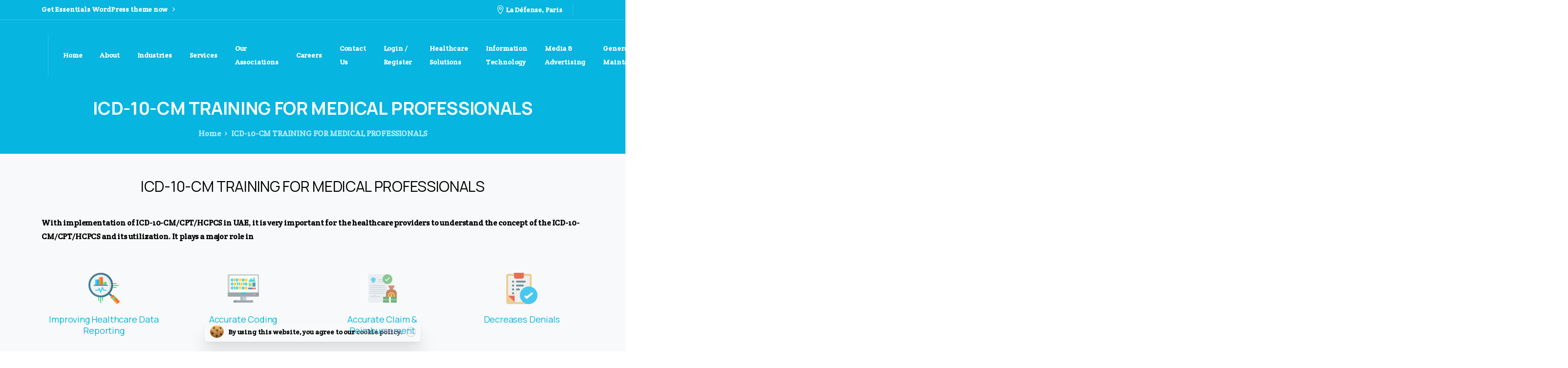

--- FILE ---
content_type: text/html; charset=UTF-8
request_url: https://www.amcllc.in/icd-10-cm-training-for-medical-professionals/
body_size: 16216
content:
<!doctype html>
<html lang="en-US">
<head>
	<meta charset="UTF-8">
	<meta name="viewport" content="width=device-width, initial-scale=1, user-scalable=0">
	<link rel="profile" href="https://gmpg.org/xfn/11">
	<link rel="pingback" href="https://www.amcllc.in/xmlrpc.php" />
	<title>ICD-10-CM TRAINING FOR MEDICAL PROFESSIONALS &#8211; Amcllc</title>
<meta name='robots' content='max-image-preview:large' />
<link rel="alternate" type="application/rss+xml" title="Amcllc &raquo; Feed" href="https://www.amcllc.in/feed/" />
<link rel="alternate" type="application/rss+xml" title="Amcllc &raquo; Comments Feed" href="https://www.amcllc.in/comments/feed/" />
        		<meta property="og:image" content="https://www.amcllc.in/wp-content/uploads/2022/04/logo-new-dim.png" />
        		<meta name="twitter:image" content="https://www.amcllc.in/wp-content/uploads/2022/04/logo-new-dim.png" />
        		<link rel="alternate" title="oEmbed (JSON)" type="application/json+oembed" href="https://www.amcllc.in/wp-json/oembed/1.0/embed?url=https%3A%2F%2Fwww.amcllc.in%2Ficd-10-cm-training-for-medical-professionals%2F" />
<link rel="alternate" title="oEmbed (XML)" type="text/xml+oembed" href="https://www.amcllc.in/wp-json/oembed/1.0/embed?url=https%3A%2F%2Fwww.amcllc.in%2Ficd-10-cm-training-for-medical-professionals%2F&#038;format=xml" />
<style id='wp-img-auto-sizes-contain-inline-css' type='text/css'>
img:is([sizes=auto i],[sizes^="auto," i]){contain-intrinsic-size:3000px 1500px}
/*# sourceURL=wp-img-auto-sizes-contain-inline-css */
</style>
<style id='wp-emoji-styles-inline-css' type='text/css'>

	img.wp-smiley, img.emoji {
		display: inline !important;
		border: none !important;
		box-shadow: none !important;
		height: 1em !important;
		width: 1em !important;
		margin: 0 0.07em !important;
		vertical-align: -0.1em !important;
		background: none !important;
		padding: 0 !important;
	}
/*# sourceURL=wp-emoji-styles-inline-css */
</style>
<link rel='stylesheet' id='wp-block-library-css' href='https://www.amcllc.in/wp-includes/css/dist/block-library/style.min.css?ver=6.9' type='text/css' media='all' />
<style id='global-styles-inline-css' type='text/css'>
:root{--wp--preset--aspect-ratio--square: 1;--wp--preset--aspect-ratio--4-3: 4/3;--wp--preset--aspect-ratio--3-4: 3/4;--wp--preset--aspect-ratio--3-2: 3/2;--wp--preset--aspect-ratio--2-3: 2/3;--wp--preset--aspect-ratio--16-9: 16/9;--wp--preset--aspect-ratio--9-16: 9/16;--wp--preset--color--black: #000000;--wp--preset--color--cyan-bluish-gray: #abb8c3;--wp--preset--color--white: #ffffff;--wp--preset--color--pale-pink: #f78da7;--wp--preset--color--vivid-red: #cf2e2e;--wp--preset--color--luminous-vivid-orange: #ff6900;--wp--preset--color--luminous-vivid-amber: #fcb900;--wp--preset--color--light-green-cyan: #7bdcb5;--wp--preset--color--vivid-green-cyan: #00d084;--wp--preset--color--pale-cyan-blue: #8ed1fc;--wp--preset--color--vivid-cyan-blue: #0693e3;--wp--preset--color--vivid-purple: #9b51e0;--wp--preset--gradient--vivid-cyan-blue-to-vivid-purple: linear-gradient(135deg,rgb(6,147,227) 0%,rgb(155,81,224) 100%);--wp--preset--gradient--light-green-cyan-to-vivid-green-cyan: linear-gradient(135deg,rgb(122,220,180) 0%,rgb(0,208,130) 100%);--wp--preset--gradient--luminous-vivid-amber-to-luminous-vivid-orange: linear-gradient(135deg,rgb(252,185,0) 0%,rgb(255,105,0) 100%);--wp--preset--gradient--luminous-vivid-orange-to-vivid-red: linear-gradient(135deg,rgb(255,105,0) 0%,rgb(207,46,46) 100%);--wp--preset--gradient--very-light-gray-to-cyan-bluish-gray: linear-gradient(135deg,rgb(238,238,238) 0%,rgb(169,184,195) 100%);--wp--preset--gradient--cool-to-warm-spectrum: linear-gradient(135deg,rgb(74,234,220) 0%,rgb(151,120,209) 20%,rgb(207,42,186) 40%,rgb(238,44,130) 60%,rgb(251,105,98) 80%,rgb(254,248,76) 100%);--wp--preset--gradient--blush-light-purple: linear-gradient(135deg,rgb(255,206,236) 0%,rgb(152,150,240) 100%);--wp--preset--gradient--blush-bordeaux: linear-gradient(135deg,rgb(254,205,165) 0%,rgb(254,45,45) 50%,rgb(107,0,62) 100%);--wp--preset--gradient--luminous-dusk: linear-gradient(135deg,rgb(255,203,112) 0%,rgb(199,81,192) 50%,rgb(65,88,208) 100%);--wp--preset--gradient--pale-ocean: linear-gradient(135deg,rgb(255,245,203) 0%,rgb(182,227,212) 50%,rgb(51,167,181) 100%);--wp--preset--gradient--electric-grass: linear-gradient(135deg,rgb(202,248,128) 0%,rgb(113,206,126) 100%);--wp--preset--gradient--midnight: linear-gradient(135deg,rgb(2,3,129) 0%,rgb(40,116,252) 100%);--wp--preset--font-size--small: 13px;--wp--preset--font-size--medium: 20px;--wp--preset--font-size--large: 36px;--wp--preset--font-size--x-large: 42px;--wp--preset--spacing--20: 0.44rem;--wp--preset--spacing--30: 0.67rem;--wp--preset--spacing--40: 1rem;--wp--preset--spacing--50: 1.5rem;--wp--preset--spacing--60: 2.25rem;--wp--preset--spacing--70: 3.38rem;--wp--preset--spacing--80: 5.06rem;--wp--preset--shadow--natural: 6px 6px 9px rgba(0, 0, 0, 0.2);--wp--preset--shadow--deep: 12px 12px 50px rgba(0, 0, 0, 0.4);--wp--preset--shadow--sharp: 6px 6px 0px rgba(0, 0, 0, 0.2);--wp--preset--shadow--outlined: 6px 6px 0px -3px rgb(255, 255, 255), 6px 6px rgb(0, 0, 0);--wp--preset--shadow--crisp: 6px 6px 0px rgb(0, 0, 0);}:where(body) { margin: 0; }.wp-site-blocks > .alignleft { float: left; margin-right: 2em; }.wp-site-blocks > .alignright { float: right; margin-left: 2em; }.wp-site-blocks > .aligncenter { justify-content: center; margin-left: auto; margin-right: auto; }:where(.is-layout-flex){gap: 0.5em;}:where(.is-layout-grid){gap: 0.5em;}.is-layout-flow > .alignleft{float: left;margin-inline-start: 0;margin-inline-end: 2em;}.is-layout-flow > .alignright{float: right;margin-inline-start: 2em;margin-inline-end: 0;}.is-layout-flow > .aligncenter{margin-left: auto !important;margin-right: auto !important;}.is-layout-constrained > .alignleft{float: left;margin-inline-start: 0;margin-inline-end: 2em;}.is-layout-constrained > .alignright{float: right;margin-inline-start: 2em;margin-inline-end: 0;}.is-layout-constrained > .aligncenter{margin-left: auto !important;margin-right: auto !important;}.is-layout-constrained > :where(:not(.alignleft):not(.alignright):not(.alignfull)){margin-left: auto !important;margin-right: auto !important;}body .is-layout-flex{display: flex;}.is-layout-flex{flex-wrap: wrap;align-items: center;}.is-layout-flex > :is(*, div){margin: 0;}body .is-layout-grid{display: grid;}.is-layout-grid > :is(*, div){margin: 0;}body{padding-top: 0px;padding-right: 0px;padding-bottom: 0px;padding-left: 0px;}a:where(:not(.wp-element-button)){text-decoration: underline;}:root :where(.wp-element-button, .wp-block-button__link){background-color: #32373c;border-width: 0;color: #fff;font-family: inherit;font-size: inherit;font-style: inherit;font-weight: inherit;letter-spacing: inherit;line-height: inherit;padding-top: calc(0.667em + 2px);padding-right: calc(1.333em + 2px);padding-bottom: calc(0.667em + 2px);padding-left: calc(1.333em + 2px);text-decoration: none;text-transform: inherit;}.has-black-color{color: var(--wp--preset--color--black) !important;}.has-cyan-bluish-gray-color{color: var(--wp--preset--color--cyan-bluish-gray) !important;}.has-white-color{color: var(--wp--preset--color--white) !important;}.has-pale-pink-color{color: var(--wp--preset--color--pale-pink) !important;}.has-vivid-red-color{color: var(--wp--preset--color--vivid-red) !important;}.has-luminous-vivid-orange-color{color: var(--wp--preset--color--luminous-vivid-orange) !important;}.has-luminous-vivid-amber-color{color: var(--wp--preset--color--luminous-vivid-amber) !important;}.has-light-green-cyan-color{color: var(--wp--preset--color--light-green-cyan) !important;}.has-vivid-green-cyan-color{color: var(--wp--preset--color--vivid-green-cyan) !important;}.has-pale-cyan-blue-color{color: var(--wp--preset--color--pale-cyan-blue) !important;}.has-vivid-cyan-blue-color{color: var(--wp--preset--color--vivid-cyan-blue) !important;}.has-vivid-purple-color{color: var(--wp--preset--color--vivid-purple) !important;}.has-black-background-color{background-color: var(--wp--preset--color--black) !important;}.has-cyan-bluish-gray-background-color{background-color: var(--wp--preset--color--cyan-bluish-gray) !important;}.has-white-background-color{background-color: var(--wp--preset--color--white) !important;}.has-pale-pink-background-color{background-color: var(--wp--preset--color--pale-pink) !important;}.has-vivid-red-background-color{background-color: var(--wp--preset--color--vivid-red) !important;}.has-luminous-vivid-orange-background-color{background-color: var(--wp--preset--color--luminous-vivid-orange) !important;}.has-luminous-vivid-amber-background-color{background-color: var(--wp--preset--color--luminous-vivid-amber) !important;}.has-light-green-cyan-background-color{background-color: var(--wp--preset--color--light-green-cyan) !important;}.has-vivid-green-cyan-background-color{background-color: var(--wp--preset--color--vivid-green-cyan) !important;}.has-pale-cyan-blue-background-color{background-color: var(--wp--preset--color--pale-cyan-blue) !important;}.has-vivid-cyan-blue-background-color{background-color: var(--wp--preset--color--vivid-cyan-blue) !important;}.has-vivid-purple-background-color{background-color: var(--wp--preset--color--vivid-purple) !important;}.has-black-border-color{border-color: var(--wp--preset--color--black) !important;}.has-cyan-bluish-gray-border-color{border-color: var(--wp--preset--color--cyan-bluish-gray) !important;}.has-white-border-color{border-color: var(--wp--preset--color--white) !important;}.has-pale-pink-border-color{border-color: var(--wp--preset--color--pale-pink) !important;}.has-vivid-red-border-color{border-color: var(--wp--preset--color--vivid-red) !important;}.has-luminous-vivid-orange-border-color{border-color: var(--wp--preset--color--luminous-vivid-orange) !important;}.has-luminous-vivid-amber-border-color{border-color: var(--wp--preset--color--luminous-vivid-amber) !important;}.has-light-green-cyan-border-color{border-color: var(--wp--preset--color--light-green-cyan) !important;}.has-vivid-green-cyan-border-color{border-color: var(--wp--preset--color--vivid-green-cyan) !important;}.has-pale-cyan-blue-border-color{border-color: var(--wp--preset--color--pale-cyan-blue) !important;}.has-vivid-cyan-blue-border-color{border-color: var(--wp--preset--color--vivid-cyan-blue) !important;}.has-vivid-purple-border-color{border-color: var(--wp--preset--color--vivid-purple) !important;}.has-vivid-cyan-blue-to-vivid-purple-gradient-background{background: var(--wp--preset--gradient--vivid-cyan-blue-to-vivid-purple) !important;}.has-light-green-cyan-to-vivid-green-cyan-gradient-background{background: var(--wp--preset--gradient--light-green-cyan-to-vivid-green-cyan) !important;}.has-luminous-vivid-amber-to-luminous-vivid-orange-gradient-background{background: var(--wp--preset--gradient--luminous-vivid-amber-to-luminous-vivid-orange) !important;}.has-luminous-vivid-orange-to-vivid-red-gradient-background{background: var(--wp--preset--gradient--luminous-vivid-orange-to-vivid-red) !important;}.has-very-light-gray-to-cyan-bluish-gray-gradient-background{background: var(--wp--preset--gradient--very-light-gray-to-cyan-bluish-gray) !important;}.has-cool-to-warm-spectrum-gradient-background{background: var(--wp--preset--gradient--cool-to-warm-spectrum) !important;}.has-blush-light-purple-gradient-background{background: var(--wp--preset--gradient--blush-light-purple) !important;}.has-blush-bordeaux-gradient-background{background: var(--wp--preset--gradient--blush-bordeaux) !important;}.has-luminous-dusk-gradient-background{background: var(--wp--preset--gradient--luminous-dusk) !important;}.has-pale-ocean-gradient-background{background: var(--wp--preset--gradient--pale-ocean) !important;}.has-electric-grass-gradient-background{background: var(--wp--preset--gradient--electric-grass) !important;}.has-midnight-gradient-background{background: var(--wp--preset--gradient--midnight) !important;}.has-small-font-size{font-size: var(--wp--preset--font-size--small) !important;}.has-medium-font-size{font-size: var(--wp--preset--font-size--medium) !important;}.has-large-font-size{font-size: var(--wp--preset--font-size--large) !important;}.has-x-large-font-size{font-size: var(--wp--preset--font-size--x-large) !important;}
/*# sourceURL=global-styles-inline-css */
</style>

<style id='pix-intro-handle-inline-css' type='text/css'>

	 body:not(.render) .pix-overlay-item {
		 opacity: 0 !important;
	 }
	 body:not(.pix-loaded) .pix-wpml-header-btn {
		 opacity: 0;
	 }
		 html:not(.render) {
			 background: #FFFFFF  !important;
		 }
 		 .pix-page-loading-bg:after {
 			 content: " ";
 			 position: fixed;
 			 top: 0;
 			 left: 0;
 			 width: 100vw;
 			 height: 100vh;
 			 display: block;
 			 background: #FFFFFF !important;
 			 pointer-events: none;
 			 transform: scaleX(1);
 			 // transition: transform .2s ease-in-out;
 			 transition: transform .2s cubic-bezier(.27,.76,.38,.87);
 			 transform-origin: right center;
 			 z-index: 99999999999999999999;
 		 }
 		 body.render .pix-page-loading-bg:after {
 			 transform: scaleX(0);
 			 transform-origin: left center;
 		 }.vc_custom_1642426204936{padding-top: 0px !important;}.vc_custom_1642426265172{padding-top: 20px !important;padding-bottom: 60px !important;background-color: #f8f9fa !important;}.vc_custom_1643987044063{padding-top: 20px !important;}.vc_custom_1642426305132{padding-top: 10px !important;padding-bottom: 10px !important;}.vc_custom_1642426334531{padding-top: 5px !important;padding-bottom: 5px !important;}.vc_custom_1642426347266{padding-top: 5px !important;padding-bottom: 5px !important;}.vc_custom_1642426360254{padding-top: 5px !important;padding-bottom: 5px !important;}.vc_custom_1642426407408{padding-top: 10px !important;padding-bottom: 10px !important;}.vc_custom_1642426374459{padding-top: 5px !important;padding-bottom: 5px !important;}.vc_custom_1642426397294{padding-top: 5px !important;padding-bottom: 5px !important;}.vc_custom_1642426417024{padding-top: 10px !important;padding-bottom: 10px !important;}.vc_custom_1642426424723{padding-top: 5px !important;padding-bottom: 5px !important;}.vc_custom_1642426444008{padding-top: 5px !important;padding-bottom: 5px !important;}.vc_custom_1642426454225{padding-top: 5px !important;padding-bottom: 5px !important;}.vc_custom_1590718343203{padding-top: 10px !important;}.vc_custom_1638859524134{padding-top: 10px !important;padding-bottom: 10px !important;}
/*# sourceURL=pix-intro-handle-inline-css */
</style>
<link rel='stylesheet' id='essentials-bootstrap-css' href='https://www.amcllc.in/wp-content/themes/essentials/inc/scss/bootstrap.min.css?ver=6.9' type='text/css' media='all' />
<style id='akismet-widget-style-inline-css' type='text/css'>

			.a-stats {
				--akismet-color-mid-green: #357b49;
				--akismet-color-white: #fff;
				--akismet-color-light-grey: #f6f7f7;

				max-width: 350px;
				width: auto;
			}

			.a-stats * {
				all: unset;
				box-sizing: border-box;
			}

			.a-stats strong {
				font-weight: 600;
			}

			.a-stats a.a-stats__link,
			.a-stats a.a-stats__link:visited,
			.a-stats a.a-stats__link:active {
				background: var(--akismet-color-mid-green);
				border: none;
				box-shadow: none;
				border-radius: 8px;
				color: var(--akismet-color-white);
				cursor: pointer;
				display: block;
				font-family: -apple-system, BlinkMacSystemFont, 'Segoe UI', 'Roboto', 'Oxygen-Sans', 'Ubuntu', 'Cantarell', 'Helvetica Neue', sans-serif;
				font-weight: 500;
				padding: 12px;
				text-align: center;
				text-decoration: none;
				transition: all 0.2s ease;
			}

			/* Extra specificity to deal with TwentyTwentyOne focus style */
			.widget .a-stats a.a-stats__link:focus {
				background: var(--akismet-color-mid-green);
				color: var(--akismet-color-white);
				text-decoration: none;
			}

			.a-stats a.a-stats__link:hover {
				filter: brightness(110%);
				box-shadow: 0 4px 12px rgba(0, 0, 0, 0.06), 0 0 2px rgba(0, 0, 0, 0.16);
			}

			.a-stats .count {
				color: var(--akismet-color-white);
				display: block;
				font-size: 1.5em;
				line-height: 1.4;
				padding: 0 13px;
				white-space: nowrap;
			}
		
/*# sourceURL=akismet-widget-style-inline-css */
</style>
<link rel='stylesheet' id='js_composer_front-css' href='https://www.amcllc.in/wp-content/plugins/js_composer/assets/css/js_composer.min.css?ver=6.7.0' type='text/css' media='all' />
<link rel='stylesheet' id='pix-flickity-style-css' href='https://www.amcllc.in/wp-content/themes/essentials/css/build/flickity.min.css?ver=2.0.6' type='text/css' media='all' />
<link rel='stylesheet' id='essentials-pixicon-font-css' href='https://www.amcllc.in/wp-content/themes/essentials/css/build/pixicon-main/style.min.css?ver=2.0.6' type='text/css' media='all' />
<link rel='stylesheet' id='pix-popups-style-css' href='https://www.amcllc.in/wp-content/themes/essentials/css/jquery-confirm.min.css?ver=2.0.6' type='text/css' media='all' />
<link rel='stylesheet' id='essentials-select-css-css' href='https://www.amcllc.in/wp-content/themes/essentials/css/build/bootstrap-select.min.css?ver=2.0.6' type='text/css' media='all' />
<link rel='stylesheet' id='pix-essentials-style-2-css' href='https://www.amcllc.in/wp-content/uploads/wp-scss-cache/pix-essentials-style-2.css?ver=1652799173' type='text/css' media='all' />
<link rel='stylesheet' id='ms-main-css' href='https://www.amcllc.in/wp-content/plugins/masterslider/public/assets/css/masterslider.main.css?ver=3.5.7' type='text/css' media='all' />
<link rel='stylesheet' id='ms-custom-css' href='https://www.amcllc.in/wp-content/uploads/masterslider/custom.css?ver=1.1' type='text/css' media='all' />
<script type="text/javascript" src="https://www.amcllc.in/wp-content/plugins/jquery-updater/js/jquery-3.7.1.min.js?ver=3.7.1" id="jquery-core-js"></script>
<script type="text/javascript" src="https://www.amcllc.in/wp-content/plugins/jquery-updater/js/jquery-migrate-3.5.2.min.js?ver=3.5.2" id="jquery-migrate-js"></script>
<script type="text/javascript" src="https://www.amcllc.in/wp-content/plugins/masterslider/includes/modules/elementor/assets/js/elementor-widgets.js?ver=3.5.7" id="masterslider-elementor-widgets-js"></script>
<link rel="https://api.w.org/" href="https://www.amcllc.in/wp-json/" /><link rel="alternate" title="JSON" type="application/json" href="https://www.amcllc.in/wp-json/wp/v2/pages/14165" /><link rel="canonical" href="https://www.amcllc.in/icd-10-cm-training-for-medical-professionals/" />
<link rel='shortlink' href='https://www.amcllc.in/?p=14165' />
<script>var ms_grabbing_curosr='https://www.amcllc.in/wp-content/plugins/masterslider/public/assets/css/common/grabbing.cur',ms_grab_curosr='https://www.amcllc.in/wp-content/plugins/masterslider/public/assets/css/common/grab.cur';</script>
<meta name="generator" content="MasterSlider 3.5.7 - Responsive Touch Image Slider" />
<meta name="generator" content="Elementor 3.28.1; features: e_font_icon_svg, additional_custom_breakpoints, e_local_google_fonts, e_element_cache; settings: css_print_method-external, google_font-enabled, font_display-swap">
			<style>
				.e-con.e-parent:nth-of-type(n+4):not(.e-lazyloaded):not(.e-no-lazyload),
				.e-con.e-parent:nth-of-type(n+4):not(.e-lazyloaded):not(.e-no-lazyload) * {
					background-image: none !important;
				}
				@media screen and (max-height: 1024px) {
					.e-con.e-parent:nth-of-type(n+3):not(.e-lazyloaded):not(.e-no-lazyload),
					.e-con.e-parent:nth-of-type(n+3):not(.e-lazyloaded):not(.e-no-lazyload) * {
						background-image: none !important;
					}
				}
				@media screen and (max-height: 640px) {
					.e-con.e-parent:nth-of-type(n+2):not(.e-lazyloaded):not(.e-no-lazyload),
					.e-con.e-parent:nth-of-type(n+2):not(.e-lazyloaded):not(.e-no-lazyload) * {
						background-image: none !important;
					}
				}
			</style>
			<meta name="generator" content="Powered by WPBakery Page Builder - drag and drop page builder for WordPress."/>
<meta name="generator" content="Powered by Slider Revolution 6.5.8 - responsive, Mobile-Friendly Slider Plugin for WordPress with comfortable drag and drop interface." />
<link rel="icon" href="https://www.amcllc.in/wp-content/uploads/2022/04/cropped-logo-new-dim-32x32.png" sizes="32x32" />
<link rel="icon" href="https://www.amcllc.in/wp-content/uploads/2022/04/cropped-logo-new-dim-192x192.png" sizes="192x192" />
<link rel="apple-touch-icon" href="https://www.amcllc.in/wp-content/uploads/2022/04/cropped-logo-new-dim-180x180.png" />
<meta name="msapplication-TileImage" content="https://www.amcllc.in/wp-content/uploads/2022/04/cropped-logo-new-dim-270x270.png" />
<script type="text/javascript">function setREVStartSize(e){
			//window.requestAnimationFrame(function() {				 
				window.RSIW = window.RSIW===undefined ? window.innerWidth : window.RSIW;	
				window.RSIH = window.RSIH===undefined ? window.innerHeight : window.RSIH;	
				try {								
					var pw = document.getElementById(e.c).parentNode.offsetWidth,
						newh;
					pw = pw===0 || isNaN(pw) ? window.RSIW : pw;
					e.tabw = e.tabw===undefined ? 0 : parseInt(e.tabw);
					e.thumbw = e.thumbw===undefined ? 0 : parseInt(e.thumbw);
					e.tabh = e.tabh===undefined ? 0 : parseInt(e.tabh);
					e.thumbh = e.thumbh===undefined ? 0 : parseInt(e.thumbh);
					e.tabhide = e.tabhide===undefined ? 0 : parseInt(e.tabhide);
					e.thumbhide = e.thumbhide===undefined ? 0 : parseInt(e.thumbhide);
					e.mh = e.mh===undefined || e.mh=="" || e.mh==="auto" ? 0 : parseInt(e.mh,0);		
					if(e.layout==="fullscreen" || e.l==="fullscreen") 						
						newh = Math.max(e.mh,window.RSIH);					
					else{					
						e.gw = Array.isArray(e.gw) ? e.gw : [e.gw];
						for (var i in e.rl) if (e.gw[i]===undefined || e.gw[i]===0) e.gw[i] = e.gw[i-1];					
						e.gh = e.el===undefined || e.el==="" || (Array.isArray(e.el) && e.el.length==0)? e.gh : e.el;
						e.gh = Array.isArray(e.gh) ? e.gh : [e.gh];
						for (var i in e.rl) if (e.gh[i]===undefined || e.gh[i]===0) e.gh[i] = e.gh[i-1];
											
						var nl = new Array(e.rl.length),
							ix = 0,						
							sl;					
						e.tabw = e.tabhide>=pw ? 0 : e.tabw;
						e.thumbw = e.thumbhide>=pw ? 0 : e.thumbw;
						e.tabh = e.tabhide>=pw ? 0 : e.tabh;
						e.thumbh = e.thumbhide>=pw ? 0 : e.thumbh;					
						for (var i in e.rl) nl[i] = e.rl[i]<window.RSIW ? 0 : e.rl[i];
						sl = nl[0];									
						for (var i in nl) if (sl>nl[i] && nl[i]>0) { sl = nl[i]; ix=i;}															
						var m = pw>(e.gw[ix]+e.tabw+e.thumbw) ? 1 : (pw-(e.tabw+e.thumbw)) / (e.gw[ix]);					
						newh =  (e.gh[ix] * m) + (e.tabh + e.thumbh);
					}
					var el = document.getElementById(e.c);
					if (el!==null && el) el.style.height = newh+"px";					
					el = document.getElementById(e.c+"_wrapper");
					if (el!==null && el) {
						el.style.height = newh+"px";
						el.style.display = "block";
					}
				} catch(e){
					console.log("Failure at Presize of Slider:" + e)
				}					   
			//});
		  };</script>
<style type="text/css" data-type="vc_shortcodes-custom-css">.vc_custom_1643638261867{margin-top: -15px !important;}.vc_custom_1643636378997{margin-top: -15px !important;}.vc_custom_1643636385647{margin-top: -15px !important;}.vc_custom_1643638370659{margin-top: -15px !important;}</style><noscript><style> .wpb_animate_when_almost_visible { opacity: 1; }</style></noscript><style id='pix-intro-area-handle-inline-css' type='text/css'>
.pix-intro-container { padding-top:70px;padding-bottom:55px; }
/*# sourceURL=pix-intro-area-handle-inline-css */
</style>
<link rel='stylesheet' id='pixfort-likes-css' href='https://www.amcllc.in/wp-content/plugins/pixfort-likes/styles/pixfort-likes.css?ver=6.9' type='text/css' media='all' />
<link rel='stylesheet' id='pixfort-likes-odometer-css' href='https://www.amcllc.in/wp-content/plugins/pixfort-likes/styles/odometer-theme-default.css?ver=6.9' type='text/css' media='all' />
<link rel='stylesheet' id='wpb-google-font-primary-css' href='https://fonts.googleapis.com/css?family=Crete+Round%3A400%2C700&#038;display=swap&#038;ver=6.9' type='text/css' media='all' />
<link rel='stylesheet' id='wpb-google-font-secondary-css' href='https://fonts.googleapis.com/css?family=Manrope%3A400%2C700&#038;display=swap&#038;ver=6.9' type='text/css' media='all' />
<link rel='stylesheet' id='rs-plugin-settings-css' href='https://www.amcllc.in/wp-content/plugins/revslider/public/assets/css/rs6.css?ver=6.5.8' type='text/css' media='all' />
<style id='rs-plugin-settings-inline-css' type='text/css'>
#rs-demo-id {}
/*# sourceURL=rs-plugin-settings-inline-css */
</style>
<style id='pix-custom-css-inline-css' type='text/css'>
.pix-header-text
{
    color:#fff!important;
}
.bg-white
{
    background:none!important;
}
.dropdown-menu
{
    background:#ccc!important;
}
.pix-intro-container
{
    padding-top:3px!important;
    padding-bottom:3px!important;
}
.form-control
{
    border:#000!important;
}
/*# sourceURL=pix-custom-css-inline-css */
</style>
</head>
<body class="wp-singular page-template-default page page-id-14165 wp-theme-essentials _masterslider _msp_version_3.5.7 metaslider-plugin wpb-js-composer js-comp-ver-6.7.0 vc_responsive elementor-default elementor-kit-14461" style="">
<div class="pix-page-loading-bg"></div>
<div class="pix-loading-circ-path"></div>
<div id="page" class="site bg-white">
	        <div class="pix-header-transparent pix-is-sticky-header pix-header-transparent-parent sticky-top2 position-relative">
            <div class="position-absolute w-100 ">
                 <div class="pix-topbar position-relative pix-header-desktop pix-topbar-normal  bg-transparent  text-white sticky-top2 p-sticky" style="z-index:999998;" >
     <div class="container">
         <div class="row d-flex align-items-center align-items-stretch">
                          <div class="col-12 col-lg-6 column pix-header-min-height text-left justify-content-start py-md-0 d-flex align-items-center">
 				        <div class="d-inline-flex align-items-center2 line-height-1 pix-py-5 pix-hover-item mb-0">
            <a data-anim-type="disabled" class="text-white font-weight-bold btn btn-link p-0 line-height-1 pix-header-text text-sm  d-inline-flex2 align-items-center2" href="#" target=&quot;_blank&quot; style="" >
                Get Essentials WordPress theme now</span>
                <i class="font-weight-bold pixicon-angle-right pix-header-icon-format pix-hover-right ml-2"></i>            </a></div>
                         </div>

                                       <div class="col-12 col-lg-6 column text-right justify-content-end pix-header-min-height py-md-0 d-flex align-items-center justify-content-end">
 				        <div data-anim-type="disabled" class="d-inline-block2 d-inline-flex align-items-center line-height-1 pix-header-text pix-py-5 text-sm text-white font-weight-bold mb-0" style="" ><i class="pixicon-map-pin-1-circle text-18 pix-mr-5 pix-header-icon-style"></i> La Défense, Paris</div>
                <span class="mx-1"></span>
                <div class="d-inline-flex pix-px-5 mx-2">
            <div class="bg-light-opacity-2 pix-header-divider   pix-sm" data-color="light-opacity-2" data-scroll-color=""></div>
                    </div>
            <div class="pix-px-5 d-inline-block2 d-inline-flex align-items-between pix-social text-18 " data-anim-type="disabled">
            </div>
                 </div>

         </div>
              </div>
              <div class="bg-light-opacity-2" style="width:100%;height:1px;"></div>
      </div>
                <div class="pix-header-placeholder position-relative d-block w-100">
                        <header id="masthead" class="pix-header pix-header-desktop d-block2 pix-header-normal2 pix-scroll-shadow sticky-top2 position-relative pix-header-container-area pix-header-transparent bg-transparent" data-text="white" data-text-scroll="heading-default" data-bg-class="bg-transparent" data-bg-color="" style="" data-scroll-class="bg-white" data-scroll-color="" >
            <div class="container">
                <nav class="navbar pix-main-menu navbar-hover-drop navbar-expand-lg navbar-light text-left">
                        <div class="slide-in-container d-flex align-items-center">
        <div class="d-inline-block animate-in slide-in-container" data-anim-type="slide-in-up" style="">
                                    <a class="navbar-brand" href="https://www.amcllc.in/" target="" rel="home">
                            <img class="pix-logo" height="35" width="" src="https://www.amcllc.in/wp-content/uploads/2022/04/logo-new-dim.png" alt="Amcllc" style="height:35px;width:auto;" >
                                                            <img class="pix-logo-scroll" src="https://www.amcllc.in/wp-content/uploads/2022/04/logo-new-dim.png" alt="Amcllc" style="height:35px;width:auto;">
                                                        </a>
                                </div>
    </div>
            <div class="d-inline-flex pix-px-5 mx-2">
            <div class="bg-light-opacity-2 pix-header-divider   pix-sm" data-color="light-opacity-2" data-scroll-color=""></div>
                    </div>
        <div id="navbarNav-546" class="collapse navbar-collapse align-self-stretch pix-light-nav-line  justify-content-end "><ul id="menu-default-essentials-menu" class="navbar-nav nav-style-megamenu align-self-stretch align-items-center "><li itemscope="itemscope" itemtype="https://www.schema.org/SiteNavigationElement" id="menu-item-13636" class="menu-item menu-item-type-post_type menu-item-object-page menu-item-home menu-item-13636 nav-item dropdown d-lg-flex nav-item-display align-self-stretch overflow-visible align-items-center"><a title="Home" class="text-white font-weight-bold pix-nav-link  nav-link animate-in" target="_self" href="https://www.amcllc.in/" data-anim-type="fade-in"><span class="pix-dropdown-title text-sm  pix-header-text">Home</span></a></li>
<li itemscope="itemscope" itemtype="https://www.schema.org/SiteNavigationElement" id="menu-item-13563" class="menu-item menu-item-type-post_type menu-item-object-page menu-item-has-children dropdown menu-item-13563 nav-item dropdown d-lg-flex nav-item-display align-self-stretch overflow-visible align-items-center"><a title="About" class="text-white font-weight-bold pix-nav-link  dropdown-toggle nav-link animate-in" target="_self" href="https://www.amcllc.in/about/" data-toggle="dropdown" aria-haspopup="true" aria-expanded="false" id="menu-item-dropdown-13563" data-anim-type="fade-in"><span class="pix-dropdown-title text-sm  pix-header-text">About</span></a>
<div class="dropdown-menu"  aria-labelledby="menu-item-dropdown-13563" role="navigation">
<div class="submenu-box pix-default-menu bg-white"><div class="container">	<div itemscope="itemscope" itemtype="https://www.schema.org/SiteNavigationElement" id="menu-item-13559" class="menu-item menu-item-type-post_type menu-item-object-page menu-item-13559 nav-item dropdown d-lg-flex nav-item-display align-self-stretch overflow-visible align-items-center w-100"><a title="Why AMC?" class="text-white font-weight-bold pix-nav-link  dropdown-item" target="_self" href="https://www.amcllc.in/why-amc/" data-anim-type="fade-in"><span class="pix-dropdown-title  text-body-default  font-weight-bold">Why AMC?</span></a></div>
</div>
</div>
</div>
</li>
<li itemscope="itemscope" itemtype="https://www.schema.org/SiteNavigationElement" id="menu-item-13560" class="menu-item menu-item-type-post_type menu-item-object-page menu-item-13560 nav-item dropdown d-lg-flex nav-item-display align-self-stretch overflow-visible align-items-center"><a title="Industries" class="text-white font-weight-bold pix-nav-link  nav-link animate-in" target="_self" href="https://www.amcllc.in/industries-2/" data-anim-type="fade-in"><span class="pix-dropdown-title text-sm  pix-header-text">Industries</span></a></li>
<li itemscope="itemscope" itemtype="https://www.schema.org/SiteNavigationElement" id="menu-item-13561" class="menu-item menu-item-type-post_type menu-item-object-page menu-item-13561 nav-item dropdown d-lg-flex nav-item-display align-self-stretch overflow-visible align-items-center"><a title="Services" class="text-white font-weight-bold pix-nav-link  nav-link animate-in" target="_self" href="https://www.amcllc.in/services-2/" data-anim-type="fade-in"><span class="pix-dropdown-title text-sm  pix-header-text">Services</span></a></li>
<li itemscope="itemscope" itemtype="https://www.schema.org/SiteNavigationElement" id="menu-item-13558" class="menu-item menu-item-type-post_type menu-item-object-page menu-item-13558 nav-item dropdown d-lg-flex nav-item-display align-self-stretch overflow-visible align-items-center"><a title="Our Associations" class="text-white font-weight-bold pix-nav-link  nav-link animate-in" target="_self" href="https://www.amcllc.in/our-associations/" data-anim-type="fade-in"><span class="pix-dropdown-title text-sm  pix-header-text">Our Associations</span></a></li>
<li itemscope="itemscope" itemtype="https://www.schema.org/SiteNavigationElement" id="menu-item-13562" class="menu-item menu-item-type-post_type menu-item-object-page menu-item-13562 nav-item dropdown d-lg-flex nav-item-display align-self-stretch overflow-visible align-items-center"><a title="Careers" class="text-white font-weight-bold pix-nav-link  nav-link animate-in" target="_self" href="https://www.amcllc.in/careers/" data-anim-type="fade-in"><span class="pix-dropdown-title text-sm  pix-header-text">Careers</span></a></li>
<li itemscope="itemscope" itemtype="https://www.schema.org/SiteNavigationElement" id="menu-item-13557" class="menu-item menu-item-type-post_type menu-item-object-page menu-item-13557 nav-item dropdown d-lg-flex nav-item-display align-self-stretch overflow-visible align-items-center"><a title="Contact Us" class="text-white font-weight-bold pix-nav-link  nav-link animate-in" target="_self" href="https://www.amcllc.in/contact-us/" data-anim-type="fade-in"><span class="pix-dropdown-title text-sm  pix-header-text">Contact Us</span></a></li>
<li itemscope="itemscope" itemtype="https://www.schema.org/SiteNavigationElement" id="menu-item-13556" class="menu-item menu-item-type-post_type menu-item-object-page menu-item-13556 nav-item dropdown d-lg-flex nav-item-display align-self-stretch overflow-visible align-items-center"><a title="Login / Register" class="text-white font-weight-bold pix-nav-link  nav-link animate-in" target="_self" href="https://www.amcllc.in/login-register/" data-anim-type="fade-in"><span class="pix-dropdown-title text-sm  pix-header-text">Login / Register</span></a></li>
<li itemscope="itemscope" itemtype="https://www.schema.org/SiteNavigationElement" id="menu-item-13689" class="menu-item menu-item-type-post_type menu-item-object-page menu-item-13689 nav-item dropdown d-lg-flex nav-item-display align-self-stretch overflow-visible align-items-center"><a title="Healthcare Solutions" class="text-white font-weight-bold pix-nav-link  nav-link animate-in" target="_self" href="https://www.amcllc.in/healthcare-solutions/" data-anim-type="fade-in"><span class="pix-dropdown-title text-sm  pix-header-text">Healthcare Solutions</span></a></li>
<li itemscope="itemscope" itemtype="https://www.schema.org/SiteNavigationElement" id="menu-item-13693" class="menu-item menu-item-type-post_type menu-item-object-page menu-item-13693 nav-item dropdown d-lg-flex nav-item-display align-self-stretch overflow-visible align-items-center"><a title="Information Technology" class="text-white font-weight-bold pix-nav-link  nav-link animate-in" target="_self" href="https://www.amcllc.in/information-technology/" data-anim-type="fade-in"><span class="pix-dropdown-title text-sm  pix-header-text">Information Technology</span></a></li>
<li itemscope="itemscope" itemtype="https://www.schema.org/SiteNavigationElement" id="menu-item-13697" class="menu-item menu-item-type-post_type menu-item-object-page menu-item-13697 nav-item dropdown d-lg-flex nav-item-display align-self-stretch overflow-visible align-items-center"><a title="Media &#038; Advertising" class="text-white font-weight-bold pix-nav-link  nav-link animate-in" target="_self" href="https://www.amcllc.in/media-technology/" data-anim-type="fade-in"><span class="pix-dropdown-title text-sm  pix-header-text">Media &#038; Advertising</span></a></li>
<li itemscope="itemscope" itemtype="https://www.schema.org/SiteNavigationElement" id="menu-item-13701" class="menu-item menu-item-type-post_type menu-item-object-page menu-item-13701 nav-item dropdown d-lg-flex nav-item-display align-self-stretch overflow-visible align-items-center"><a title="General Maintaince" class="text-white font-weight-bold pix-nav-link  nav-link animate-in" target="_self" href="https://www.amcllc.in/general-maintaince/" data-anim-type="fade-in"><span class="pix-dropdown-title text-sm  pix-header-text">General Maintaince</span></a></li>
<li itemscope="itemscope" itemtype="https://www.schema.org/SiteNavigationElement" id="menu-item-13705" class="menu-item menu-item-type-post_type menu-item-object-page menu-item-13705 nav-item dropdown d-lg-flex nav-item-display align-self-stretch overflow-visible align-items-center"><a title="Interior Decoration" class="text-white font-weight-bold pix-nav-link  nav-link animate-in" target="_self" href="https://www.amcllc.in/internal-decoration/" data-anim-type="fade-in"><span class="pix-dropdown-title text-sm  pix-header-text">Interior Decoration</span></a></li>
<li itemscope="itemscope" itemtype="https://www.schema.org/SiteNavigationElement" id="menu-item-13809" class="menu-item menu-item-type-post_type menu-item-object-page menu-item-13809 nav-item dropdown d-lg-flex nav-item-display align-self-stretch overflow-visible align-items-center"><a title="News &#038; Events" class="text-white font-weight-bold pix-nav-link  nav-link animate-in" target="_self" href="https://www.amcllc.in/news-events/" data-anim-type="fade-in"><span class="pix-dropdown-title text-sm  pix-header-text">News &#038; Events</span></a></li>
<li itemscope="itemscope" itemtype="https://www.schema.org/SiteNavigationElement" id="menu-item-13896" class="menu-item menu-item-type-post_type menu-item-object-page menu-item-13896 nav-item dropdown d-lg-flex nav-item-display align-self-stretch overflow-visible align-items-center"><a title="IT Support" class="text-white font-weight-bold pix-nav-link  nav-link animate-in" target="_self" href="https://www.amcllc.in/it-support/" data-anim-type="fade-in"><span class="pix-dropdown-title text-sm  pix-header-text">IT Support</span></a></li>
<li itemscope="itemscope" itemtype="https://www.schema.org/SiteNavigationElement" id="menu-item-13951" class="menu-item menu-item-type-post_type menu-item-object-page menu-item-13951 nav-item dropdown d-lg-flex nav-item-display align-self-stretch overflow-visible align-items-center"><a title="NETWORKING" class="text-white font-weight-bold pix-nav-link  nav-link animate-in" target="_self" href="https://www.amcllc.in/networking/" data-anim-type="fade-in"><span class="pix-dropdown-title text-sm  pix-header-text">NETWORKING</span></a></li>
<li itemscope="itemscope" itemtype="https://www.schema.org/SiteNavigationElement" id="menu-item-13980" class="menu-item menu-item-type-post_type menu-item-object-page menu-item-13980 nav-item dropdown d-lg-flex nav-item-display align-self-stretch overflow-visible align-items-center"><a title="MANAGED SERVICES" class="text-white font-weight-bold pix-nav-link  nav-link animate-in" target="_self" href="https://www.amcllc.in/managed-services/" data-anim-type="fade-in"><span class="pix-dropdown-title text-sm  pix-header-text">MANAGED SERVICES</span></a></li>
<li itemscope="itemscope" itemtype="https://www.schema.org/SiteNavigationElement" id="menu-item-14000" class="menu-item menu-item-type-post_type menu-item-object-page menu-item-14000 nav-item dropdown d-lg-flex nav-item-display align-self-stretch overflow-visible align-items-center"><a title="IT Consulting" class="text-white font-weight-bold pix-nav-link  nav-link animate-in" target="_self" href="https://www.amcllc.in/it-consulting/" data-anim-type="fade-in"><span class="pix-dropdown-title text-sm  pix-header-text">IT Consulting</span></a></li>
<li itemscope="itemscope" itemtype="https://www.schema.org/SiteNavigationElement" id="menu-item-14017" class="menu-item menu-item-type-post_type menu-item-object-page menu-item-14017 nav-item dropdown d-lg-flex nav-item-display align-self-stretch overflow-visible align-items-center"><a title="Web Solution" class="text-white font-weight-bold pix-nav-link  nav-link animate-in" target="_self" href="https://www.amcllc.in/web-solution/" data-anim-type="fade-in"><span class="pix-dropdown-title text-sm  pix-header-text">Web Solution</span></a></li>
<li itemscope="itemscope" itemtype="https://www.schema.org/SiteNavigationElement" id="menu-item-14024" class="menu-item menu-item-type-post_type menu-item-object-page menu-item-14024 nav-item dropdown d-lg-flex nav-item-display align-self-stretch overflow-visible align-items-center"><a title="IT Products" class="text-white font-weight-bold pix-nav-link  nav-link animate-in" target="_self" href="https://www.amcllc.in/it-products/" data-anim-type="fade-in"><span class="pix-dropdown-title text-sm  pix-header-text">IT Products</span></a></li>
<li itemscope="itemscope" itemtype="https://www.schema.org/SiteNavigationElement" id="menu-item-14064" class="menu-item menu-item-type-post_type menu-item-object-page menu-item-14064 nav-item dropdown d-lg-flex nav-item-display align-self-stretch overflow-visible align-items-center"><a title="MEDICAL CODING" class="text-white font-weight-bold pix-nav-link  nav-link animate-in" target="_self" href="https://www.amcllc.in/medical-coding/" data-anim-type="fade-in"><span class="pix-dropdown-title text-sm  pix-header-text">MEDICAL CODING</span></a></li>
<li itemscope="itemscope" itemtype="https://www.schema.org/SiteNavigationElement" id="menu-item-14107" class="menu-item menu-item-type-post_type menu-item-object-page menu-item-14107 nav-item dropdown d-lg-flex nav-item-display align-self-stretch overflow-visible align-items-center"><a title="CLAIM SUBMISSION" class="text-white font-weight-bold pix-nav-link  nav-link animate-in" target="_self" href="https://www.amcllc.in/claim-submission/" data-anim-type="fade-in"><span class="pix-dropdown-title text-sm  pix-header-text">CLAIM SUBMISSION</span></a></li>
<li itemscope="itemscope" itemtype="https://www.schema.org/SiteNavigationElement" id="menu-item-14114" class="menu-item menu-item-type-post_type menu-item-object-page menu-item-14114 nav-item dropdown d-lg-flex nav-item-display align-self-stretch overflow-visible align-items-center"><a title="DENIAL MANAGEMENT" class="text-white font-weight-bold pix-nav-link  nav-link animate-in" target="_self" href="https://www.amcllc.in/denial-management/" data-anim-type="fade-in"><span class="pix-dropdown-title text-sm  pix-header-text">DENIAL MANAGEMENT</span></a></li>
<li itemscope="itemscope" itemtype="https://www.schema.org/SiteNavigationElement" id="menu-item-14137" class="menu-item menu-item-type-post_type menu-item-object-page menu-item-14137 nav-item dropdown d-lg-flex nav-item-display align-self-stretch overflow-visible align-items-center"><a title="CLINICAL DOCUMENTATION IMPROVEMENT TRAINING" class="text-white font-weight-bold pix-nav-link  nav-link animate-in" target="_self" href="https://www.amcllc.in/clinical-documentation-improvement-training/" data-anim-type="fade-in"><span class="pix-dropdown-title text-sm  pix-header-text">CLINICAL DOCUMENTATION IMPROVEMENT TRAINING</span></a></li>
<li itemscope="itemscope" itemtype="https://www.schema.org/SiteNavigationElement" id="menu-item-14166" class="menu-item menu-item-type-post_type menu-item-object-page current-menu-item page_item page-item-14165 current_page_item active menu-item-14166 nav-item dropdown d-lg-flex nav-item-display align-self-stretch overflow-visible align-items-center"><a title="ICD-10-CM TRAINING FOR MEDICAL PROFESSIONALS" class="text-white font-weight-bold pix-nav-link  nav-link animate-in" target="_self" href="https://www.amcllc.in/icd-10-cm-training-for-medical-professionals/" data-anim-type="fade-in"><span class="pix-dropdown-title text-sm  pix-header-text">ICD-10-CM TRAINING FOR MEDICAL PROFESSIONALS</span></a></li>
<li itemscope="itemscope" itemtype="https://www.schema.org/SiteNavigationElement" id="menu-item-14182" class="menu-item menu-item-type-post_type menu-item-object-page menu-item-14182 nav-item dropdown d-lg-flex nav-item-display align-self-stretch overflow-visible align-items-center"><a title="INTERNAL MEDICAL CODING AUDIT" class="text-white font-weight-bold pix-nav-link  nav-link animate-in" target="_self" href="https://www.amcllc.in/internal-medical-coding-audit/" data-anim-type="fade-in"><span class="pix-dropdown-title text-sm  pix-header-text">INTERNAL MEDICAL CODING AUDIT</span></a></li>
<li itemscope="itemscope" itemtype="https://www.schema.org/SiteNavigationElement" id="menu-item-14206" class="menu-item menu-item-type-post_type menu-item-object-page menu-item-14206 nav-item dropdown d-lg-flex nav-item-display align-self-stretch overflow-visible align-items-center"><a title="HEALTHCARE REVEUNE REPORTING" class="text-white font-weight-bold pix-nav-link  nav-link animate-in" target="_self" href="https://www.amcllc.in/healthcare-reveune-reporting/" data-anim-type="fade-in"><span class="pix-dropdown-title text-sm  pix-header-text">HEALTHCARE REVEUNE REPORTING</span></a></li>
<li itemscope="itemscope" itemtype="https://www.schema.org/SiteNavigationElement" id="menu-item-14380" class="menu-item menu-item-type-post_type menu-item-object-page menu-item-14380 nav-item dropdown d-lg-flex nav-item-display align-self-stretch overflow-visible align-items-center"><a title="Pre-authorization" class="text-white font-weight-bold pix-nav-link  nav-link animate-in" target="_self" href="https://www.amcllc.in/pre-authorization/" data-anim-type="fade-in"><span class="pix-dropdown-title text-sm  pix-header-text">Pre-authorization</span></a></li>
</ul></div>                </nav>
                
            </div>
                    </header>


                        </div>
                            </div>
        </div>
         <div class="pix-topbar pix-header-mobile pix-topbar-normal bg-white text-white p-sticky py-22 " style="" >
     <div class="container">
         <div class="row">
                          <div class="col-12 column d-flex justify-content-between py-md-02 pix-py-10">
 				        <div class="d-inline-flex align-items-center2 line-height-1 pix-py-5 pix-hover-item mb-0">
            <a data-anim-type="disabled" class="text-body-default font-weight-bold btn btn-link p-0 line-height-1 pix-header-text text-sm  d-inline-flex2 align-items-center2" href="https://pixfort.website/redirect?to=essentials" target=&quot;_blank&quot; style="" >
                Get Essentials theme</span>
                <i class="font-weight-bold pixicon-angle-right pix-header-icon-format pix-hover-right ml-2"></i>            </a></div>
                <div class="pix-px-5 d-inline-block2 d-inline-flex align-items-between pix-social text-18 " data-anim-type="disabled">
            </div>
                 </div>

         </div>
              </div>
      </div>
                <div class="pix-mobile-header-sticky w-100"></div>
                
    <header id="mobile_head" class="pix-header pix-header-mobile d-inline-block pix-header-normal pix-scroll-shadow sticky-top header-scroll2 bg-white" style="">
         <div class="container">
             <nav class="navbar navbar-hover-drop navbar-expand-lg2 navbar-light d-inline-block2 ">
    				    <div class="slide-in-container d-flex align-items-center">
        <div class="d-inline-block animate-in slide-in-container" data-anim-type="slide-in-up" style="">
                                <a class="navbar-brand" href="https://www.amcllc.in/" target="" rel="home">
                        <img src="https://www.amcllc.in/wp-content/uploads/2022/04/logo-new-dim.png" alt="Amcllc" style="height:35px;width:auto;">
                    </a>
                            </div>
    </div>
                <button class="navbar-toggler hamburger--spin hamburger small-menu-toggle" type="button" data-toggle="collapse" data-target="#navbarNav-556" aria-controls="navbarNav-556" aria-expanded="false" aria-label="Toggle navigation">
                <span class="hamburger-box">

                    <span class="hamburger-inner bg-body-default">
                        <span class="hamburger-inner-before bg-body-default"></span>
                        <span class="hamburger-inner-after bg-body-default"></span>
                    </span>

                </span>
            </button>
            <div id="navbarNav-556" class="collapse navbar-collapse align-self-stretch   "><ul id="menu-default-essentials-menu-1" class="navbar-nav nav-style-megamenu align-self-stretch align-items-center "><li itemscope="itemscope" itemtype="https://www.schema.org/SiteNavigationElement" class="menu-item menu-item-type-post_type menu-item-object-page menu-item-home menu-item-13636 nav-item dropdown d-lg-flex nav-item-display align-self-stretch overflow-visible align-items-center"><a title="Home" class="text-body-default font-weight-bold pix-nav-link  nav-link animate-in" target="_self" href="https://www.amcllc.in/" data-anim-type="fade-in"><span class="pix-dropdown-title text-sm  pix-header-text">Home</span></a></li>
<li itemscope="itemscope" itemtype="https://www.schema.org/SiteNavigationElement" class="menu-item menu-item-type-post_type menu-item-object-page menu-item-has-children dropdown menu-item-13563 nav-item dropdown d-lg-flex nav-item-display align-self-stretch overflow-visible align-items-center"><a title="About" class="text-body-default font-weight-bold pix-nav-link  dropdown-toggle nav-link animate-in" target="_self" href="https://www.amcllc.in/about/" data-toggle="dropdown" aria-haspopup="true" aria-expanded="false" id="menu-item-dropdown-13563" data-anim-type="fade-in"><span class="pix-dropdown-title text-sm  pix-header-text">About</span></a>
<div class="dropdown-menu"  aria-labelledby="menu-item-dropdown-13563" role="navigation">
<div class="submenu-box pix-default-menu bg-gray-1"><div class="container">	<div itemscope="itemscope" itemtype="https://www.schema.org/SiteNavigationElement" class="menu-item menu-item-type-post_type menu-item-object-page menu-item-13559 nav-item dropdown d-lg-flex nav-item-display align-self-stretch overflow-visible align-items-center w-100"><a title="Why AMC?" class="text-body-default font-weight-bold pix-nav-link  dropdown-item" target="_self" href="https://www.amcllc.in/why-amc/" data-anim-type="fade-in"><span class="pix-dropdown-title  text-body-default  font-weight-bold">Why AMC?</span></a></div>
</div>
</div>
</div>
</li>
<li itemscope="itemscope" itemtype="https://www.schema.org/SiteNavigationElement" class="menu-item menu-item-type-post_type menu-item-object-page menu-item-13560 nav-item dropdown d-lg-flex nav-item-display align-self-stretch overflow-visible align-items-center"><a title="Industries" class="text-body-default font-weight-bold pix-nav-link  nav-link animate-in" target="_self" href="https://www.amcllc.in/industries-2/" data-anim-type="fade-in"><span class="pix-dropdown-title text-sm  pix-header-text">Industries</span></a></li>
<li itemscope="itemscope" itemtype="https://www.schema.org/SiteNavigationElement" class="menu-item menu-item-type-post_type menu-item-object-page menu-item-13561 nav-item dropdown d-lg-flex nav-item-display align-self-stretch overflow-visible align-items-center"><a title="Services" class="text-body-default font-weight-bold pix-nav-link  nav-link animate-in" target="_self" href="https://www.amcllc.in/services-2/" data-anim-type="fade-in"><span class="pix-dropdown-title text-sm  pix-header-text">Services</span></a></li>
<li itemscope="itemscope" itemtype="https://www.schema.org/SiteNavigationElement" class="menu-item menu-item-type-post_type menu-item-object-page menu-item-13558 nav-item dropdown d-lg-flex nav-item-display align-self-stretch overflow-visible align-items-center"><a title="Our Associations" class="text-body-default font-weight-bold pix-nav-link  nav-link animate-in" target="_self" href="https://www.amcllc.in/our-associations/" data-anim-type="fade-in"><span class="pix-dropdown-title text-sm  pix-header-text">Our Associations</span></a></li>
<li itemscope="itemscope" itemtype="https://www.schema.org/SiteNavigationElement" class="menu-item menu-item-type-post_type menu-item-object-page menu-item-13562 nav-item dropdown d-lg-flex nav-item-display align-self-stretch overflow-visible align-items-center"><a title="Careers" class="text-body-default font-weight-bold pix-nav-link  nav-link animate-in" target="_self" href="https://www.amcllc.in/careers/" data-anim-type="fade-in"><span class="pix-dropdown-title text-sm  pix-header-text">Careers</span></a></li>
<li itemscope="itemscope" itemtype="https://www.schema.org/SiteNavigationElement" class="menu-item menu-item-type-post_type menu-item-object-page menu-item-13557 nav-item dropdown d-lg-flex nav-item-display align-self-stretch overflow-visible align-items-center"><a title="Contact Us" class="text-body-default font-weight-bold pix-nav-link  nav-link animate-in" target="_self" href="https://www.amcllc.in/contact-us/" data-anim-type="fade-in"><span class="pix-dropdown-title text-sm  pix-header-text">Contact Us</span></a></li>
<li itemscope="itemscope" itemtype="https://www.schema.org/SiteNavigationElement" class="menu-item menu-item-type-post_type menu-item-object-page menu-item-13556 nav-item dropdown d-lg-flex nav-item-display align-self-stretch overflow-visible align-items-center"><a title="Login / Register" class="text-body-default font-weight-bold pix-nav-link  nav-link animate-in" target="_self" href="https://www.amcllc.in/login-register/" data-anim-type="fade-in"><span class="pix-dropdown-title text-sm  pix-header-text">Login / Register</span></a></li>
<li itemscope="itemscope" itemtype="https://www.schema.org/SiteNavigationElement" class="menu-item menu-item-type-post_type menu-item-object-page menu-item-13689 nav-item dropdown d-lg-flex nav-item-display align-self-stretch overflow-visible align-items-center"><a title="Healthcare Solutions" class="text-body-default font-weight-bold pix-nav-link  nav-link animate-in" target="_self" href="https://www.amcllc.in/healthcare-solutions/" data-anim-type="fade-in"><span class="pix-dropdown-title text-sm  pix-header-text">Healthcare Solutions</span></a></li>
<li itemscope="itemscope" itemtype="https://www.schema.org/SiteNavigationElement" class="menu-item menu-item-type-post_type menu-item-object-page menu-item-13693 nav-item dropdown d-lg-flex nav-item-display align-self-stretch overflow-visible align-items-center"><a title="Information Technology" class="text-body-default font-weight-bold pix-nav-link  nav-link animate-in" target="_self" href="https://www.amcllc.in/information-technology/" data-anim-type="fade-in"><span class="pix-dropdown-title text-sm  pix-header-text">Information Technology</span></a></li>
<li itemscope="itemscope" itemtype="https://www.schema.org/SiteNavigationElement" class="menu-item menu-item-type-post_type menu-item-object-page menu-item-13697 nav-item dropdown d-lg-flex nav-item-display align-self-stretch overflow-visible align-items-center"><a title="Media &#038; Advertising" class="text-body-default font-weight-bold pix-nav-link  nav-link animate-in" target="_self" href="https://www.amcllc.in/media-technology/" data-anim-type="fade-in"><span class="pix-dropdown-title text-sm  pix-header-text">Media &#038; Advertising</span></a></li>
<li itemscope="itemscope" itemtype="https://www.schema.org/SiteNavigationElement" class="menu-item menu-item-type-post_type menu-item-object-page menu-item-13701 nav-item dropdown d-lg-flex nav-item-display align-self-stretch overflow-visible align-items-center"><a title="General Maintaince" class="text-body-default font-weight-bold pix-nav-link  nav-link animate-in" target="_self" href="https://www.amcllc.in/general-maintaince/" data-anim-type="fade-in"><span class="pix-dropdown-title text-sm  pix-header-text">General Maintaince</span></a></li>
<li itemscope="itemscope" itemtype="https://www.schema.org/SiteNavigationElement" class="menu-item menu-item-type-post_type menu-item-object-page menu-item-13705 nav-item dropdown d-lg-flex nav-item-display align-self-stretch overflow-visible align-items-center"><a title="Interior Decoration" class="text-body-default font-weight-bold pix-nav-link  nav-link animate-in" target="_self" href="https://www.amcllc.in/internal-decoration/" data-anim-type="fade-in"><span class="pix-dropdown-title text-sm  pix-header-text">Interior Decoration</span></a></li>
<li itemscope="itemscope" itemtype="https://www.schema.org/SiteNavigationElement" class="menu-item menu-item-type-post_type menu-item-object-page menu-item-13809 nav-item dropdown d-lg-flex nav-item-display align-self-stretch overflow-visible align-items-center"><a title="News &#038; Events" class="text-body-default font-weight-bold pix-nav-link  nav-link animate-in" target="_self" href="https://www.amcllc.in/news-events/" data-anim-type="fade-in"><span class="pix-dropdown-title text-sm  pix-header-text">News &#038; Events</span></a></li>
<li itemscope="itemscope" itemtype="https://www.schema.org/SiteNavigationElement" class="menu-item menu-item-type-post_type menu-item-object-page menu-item-13896 nav-item dropdown d-lg-flex nav-item-display align-self-stretch overflow-visible align-items-center"><a title="IT Support" class="text-body-default font-weight-bold pix-nav-link  nav-link animate-in" target="_self" href="https://www.amcllc.in/it-support/" data-anim-type="fade-in"><span class="pix-dropdown-title text-sm  pix-header-text">IT Support</span></a></li>
<li itemscope="itemscope" itemtype="https://www.schema.org/SiteNavigationElement" class="menu-item menu-item-type-post_type menu-item-object-page menu-item-13951 nav-item dropdown d-lg-flex nav-item-display align-self-stretch overflow-visible align-items-center"><a title="NETWORKING" class="text-body-default font-weight-bold pix-nav-link  nav-link animate-in" target="_self" href="https://www.amcllc.in/networking/" data-anim-type="fade-in"><span class="pix-dropdown-title text-sm  pix-header-text">NETWORKING</span></a></li>
<li itemscope="itemscope" itemtype="https://www.schema.org/SiteNavigationElement" class="menu-item menu-item-type-post_type menu-item-object-page menu-item-13980 nav-item dropdown d-lg-flex nav-item-display align-self-stretch overflow-visible align-items-center"><a title="MANAGED SERVICES" class="text-body-default font-weight-bold pix-nav-link  nav-link animate-in" target="_self" href="https://www.amcllc.in/managed-services/" data-anim-type="fade-in"><span class="pix-dropdown-title text-sm  pix-header-text">MANAGED SERVICES</span></a></li>
<li itemscope="itemscope" itemtype="https://www.schema.org/SiteNavigationElement" class="menu-item menu-item-type-post_type menu-item-object-page menu-item-14000 nav-item dropdown d-lg-flex nav-item-display align-self-stretch overflow-visible align-items-center"><a title="IT Consulting" class="text-body-default font-weight-bold pix-nav-link  nav-link animate-in" target="_self" href="https://www.amcllc.in/it-consulting/" data-anim-type="fade-in"><span class="pix-dropdown-title text-sm  pix-header-text">IT Consulting</span></a></li>
<li itemscope="itemscope" itemtype="https://www.schema.org/SiteNavigationElement" class="menu-item menu-item-type-post_type menu-item-object-page menu-item-14017 nav-item dropdown d-lg-flex nav-item-display align-self-stretch overflow-visible align-items-center"><a title="Web Solution" class="text-body-default font-weight-bold pix-nav-link  nav-link animate-in" target="_self" href="https://www.amcllc.in/web-solution/" data-anim-type="fade-in"><span class="pix-dropdown-title text-sm  pix-header-text">Web Solution</span></a></li>
<li itemscope="itemscope" itemtype="https://www.schema.org/SiteNavigationElement" class="menu-item menu-item-type-post_type menu-item-object-page menu-item-14024 nav-item dropdown d-lg-flex nav-item-display align-self-stretch overflow-visible align-items-center"><a title="IT Products" class="text-body-default font-weight-bold pix-nav-link  nav-link animate-in" target="_self" href="https://www.amcllc.in/it-products/" data-anim-type="fade-in"><span class="pix-dropdown-title text-sm  pix-header-text">IT Products</span></a></li>
<li itemscope="itemscope" itemtype="https://www.schema.org/SiteNavigationElement" class="menu-item menu-item-type-post_type menu-item-object-page menu-item-14064 nav-item dropdown d-lg-flex nav-item-display align-self-stretch overflow-visible align-items-center"><a title="MEDICAL CODING" class="text-body-default font-weight-bold pix-nav-link  nav-link animate-in" target="_self" href="https://www.amcllc.in/medical-coding/" data-anim-type="fade-in"><span class="pix-dropdown-title text-sm  pix-header-text">MEDICAL CODING</span></a></li>
<li itemscope="itemscope" itemtype="https://www.schema.org/SiteNavigationElement" class="menu-item menu-item-type-post_type menu-item-object-page menu-item-14107 nav-item dropdown d-lg-flex nav-item-display align-self-stretch overflow-visible align-items-center"><a title="CLAIM SUBMISSION" class="text-body-default font-weight-bold pix-nav-link  nav-link animate-in" target="_self" href="https://www.amcllc.in/claim-submission/" data-anim-type="fade-in"><span class="pix-dropdown-title text-sm  pix-header-text">CLAIM SUBMISSION</span></a></li>
<li itemscope="itemscope" itemtype="https://www.schema.org/SiteNavigationElement" class="menu-item menu-item-type-post_type menu-item-object-page menu-item-14114 nav-item dropdown d-lg-flex nav-item-display align-self-stretch overflow-visible align-items-center"><a title="DENIAL MANAGEMENT" class="text-body-default font-weight-bold pix-nav-link  nav-link animate-in" target="_self" href="https://www.amcllc.in/denial-management/" data-anim-type="fade-in"><span class="pix-dropdown-title text-sm  pix-header-text">DENIAL MANAGEMENT</span></a></li>
<li itemscope="itemscope" itemtype="https://www.schema.org/SiteNavigationElement" class="menu-item menu-item-type-post_type menu-item-object-page menu-item-14137 nav-item dropdown d-lg-flex nav-item-display align-self-stretch overflow-visible align-items-center"><a title="CLINICAL DOCUMENTATION IMPROVEMENT TRAINING" class="text-body-default font-weight-bold pix-nav-link  nav-link animate-in" target="_self" href="https://www.amcllc.in/clinical-documentation-improvement-training/" data-anim-type="fade-in"><span class="pix-dropdown-title text-sm  pix-header-text">CLINICAL DOCUMENTATION IMPROVEMENT TRAINING</span></a></li>
<li itemscope="itemscope" itemtype="https://www.schema.org/SiteNavigationElement" class="menu-item menu-item-type-post_type menu-item-object-page current-menu-item page_item page-item-14165 current_page_item active menu-item-14166 nav-item dropdown d-lg-flex nav-item-display align-self-stretch overflow-visible align-items-center"><a title="ICD-10-CM TRAINING FOR MEDICAL PROFESSIONALS" class="text-body-default font-weight-bold pix-nav-link  nav-link animate-in" target="_self" href="https://www.amcllc.in/icd-10-cm-training-for-medical-professionals/" data-anim-type="fade-in"><span class="pix-dropdown-title text-sm  pix-header-text">ICD-10-CM TRAINING FOR MEDICAL PROFESSIONALS</span></a></li>
<li itemscope="itemscope" itemtype="https://www.schema.org/SiteNavigationElement" class="menu-item menu-item-type-post_type menu-item-object-page menu-item-14182 nav-item dropdown d-lg-flex nav-item-display align-self-stretch overflow-visible align-items-center"><a title="INTERNAL MEDICAL CODING AUDIT" class="text-body-default font-weight-bold pix-nav-link  nav-link animate-in" target="_self" href="https://www.amcllc.in/internal-medical-coding-audit/" data-anim-type="fade-in"><span class="pix-dropdown-title text-sm  pix-header-text">INTERNAL MEDICAL CODING AUDIT</span></a></li>
<li itemscope="itemscope" itemtype="https://www.schema.org/SiteNavigationElement" class="menu-item menu-item-type-post_type menu-item-object-page menu-item-14206 nav-item dropdown d-lg-flex nav-item-display align-self-stretch overflow-visible align-items-center"><a title="HEALTHCARE REVEUNE REPORTING" class="text-body-default font-weight-bold pix-nav-link  nav-link animate-in" target="_self" href="https://www.amcllc.in/healthcare-reveune-reporting/" data-anim-type="fade-in"><span class="pix-dropdown-title text-sm  pix-header-text">HEALTHCARE REVEUNE REPORTING</span></a></li>
<li itemscope="itemscope" itemtype="https://www.schema.org/SiteNavigationElement" class="menu-item menu-item-type-post_type menu-item-object-page menu-item-14380 nav-item dropdown d-lg-flex nav-item-display align-self-stretch overflow-visible align-items-center"><a title="Pre-authorization" class="text-body-default font-weight-bold pix-nav-link  nav-link animate-in" target="_self" href="https://www.amcllc.in/pre-authorization/" data-anim-type="fade-in"><span class="pix-dropdown-title text-sm  pix-header-text">Pre-authorization</span></a></li>
</ul></div>             </nav>
                      </div>
              </header>
    

    <div class="pix-main-intro pix-intro-1 bg-primary">
        <div class="pix-intro-img jarallax" data-jarallax data-speed="0.5" >
    		    	</div>

        <div class="container pix-intro-container pix-dark">
            <div class="pix-main-intro-placeholder"></div>

            <div class="row d-flex h-100 justify-content-center">


                <div class="col-xs-12 col-lg-12">
                    <div class="text-center my-2">
    					                                        <h1 class="pix-sliding-headline h3 text-heading-default font-weight-bold" data-class="text-heading-default">ICD-10-CM TRAINING FOR MEDICAL PROFESSIONALS</h1>
                                                                        <div>
                                	        <nav class="text-center" aria-label="breadcrumb">
	        	<ol class="breadcrumb px-0 justify-content-center">
	        		<li class="breadcrumb-item animate-in" data-anim-type="fade-in-left" data-anim-delay="500"><a class="text-body-default" href="https://www.amcllc.in/">Home</a></li>
			   			 <li class="breadcrumb-item text-body-default active animate-in" data-anim-type="fade-in-left" data-anim-delay="550" aria-current="page">
   			 <span><i class="pixicon-angle-right font-weight-bold mr-2" style="position:relative;top:2px;"></i></span>
   			 ICD-10-CM TRAINING FOR MEDICAL PROFESSIONALS   			 </li>
   			 			</ol>
	        </nav>
			                                </div>
                                                    </div>
                </div>


            </div>
        </div>
        <div class="">
    	        </div>
    </div>



<div id="content" class="site-content bg-gray-1 pt-5" style="" >
    <div class="container">
        <div class="row">

            <div class="col-12">
                <div id="primary" class="content-area">
                    <main id="main" class="site-main">

                        
<article id="post-14165" class="post-14165 page type-page status-publish hentry">



	<div class="entry-content2">
		<div class="vc_row wpb_row vc_row-fluid vc_row_visible"><div class="wpb_column vc_column_container vc_col-sm-12 text-left"><div class="vc_column-inner"><div class="wpb_wrapper"><h4 style="color: #000000;text-align: center" class="vc_custom_heading" >ICD-10-CM TRAINING FOR MEDICAL PROFESSIONALS</h4></div></div></div></div><div class="vc_row wpb_row vc_row-fluid vc_row_visible"><div class="wpb_column vc_column_container vc_col-sm-12 text-left"><div class="vc_column-inner"><div class="wpb_wrapper"><div class="vc_empty_space"   style="height: 42px"><span class="vc_empty_space_inner"></span></div></div></div></div></div><div class="vc_row wpb_row vc_row-fluid vc_row_visible"><div class="wpb_column vc_column_container vc_col-sm-12 text-left"><div class="vc_column-inner"><div class="wpb_wrapper">
	<div class="wpb_text_column wpb_content_element " >
		<div class="wpb_wrapper">
			<p><strong>With implementation of ICD-10-CM/CPT/HCPCS in UAE, it is very important for the healthcare providers to understand the concept of the ICD-10-CM/CPT/HCPCS and its utilization. It plays a major role in</strong></p>

		</div>
	</div>
</div></div></div></div><div class="vc_row wpb_row vc_row-fluid vc_row_visible"><div class="wpb_column vc_column_container vc_col-sm-12 text-left"><div class="vc_column-inner"><div class="wpb_wrapper"><div class="vc_empty_space"   style="height: 25px"><span class="vc_empty_space_inner"></span></div></div></div></div></div><div class="vc_row wpb_row vc_row-fluid vc_row_visible"><div class="wpb_column vc_column_container vc_col-sm-3 text-left"><div class="vc_column-inner"><div class="wpb_wrapper">
	<div  class="wpb_single_image wpb_content_element vc_align_center">
		
		<figure class="wpb_wrapper vc_figure">
			<div class="vc_single_image-wrapper   vc_box_border_grey"><img decoding="async" width="64" height="64" src="https://www.amcllc.in/wp-content/uploads/2022/01/statistics.png" class="vc_single_image-img attachment-full" alt="" /></div>
		</figure>
	</div>
<h6 style="color: #04b6de;text-align: center" class="vc_custom_heading vc_custom_1643638261867" >Improving Healthcare Data Reporting</h6></div></div></div><div class="wpb_column vc_column_container vc_col-sm-3 text-left"><div class="vc_column-inner"><div class="wpb_wrapper">
	<div  class="wpb_single_image wpb_content_element vc_align_center">
		
		<figure class="wpb_wrapper vc_figure">
			<div class="vc_single_image-wrapper   vc_box_border_grey"><img decoding="async" width="64" height="64" src="https://www.amcllc.in/wp-content/uploads/2022/01/binary-code.png" class="vc_single_image-img attachment-full" alt="" /></div>
		</figure>
	</div>
<h6 style="color: #04b6de;text-align: center" class="vc_custom_heading vc_custom_1643636378997" >Accurate Coding</h6></div></div></div><div class="wpb_column vc_column_container vc_col-sm-3 text-left"><div class="vc_column-inner"><div class="wpb_wrapper">
	<div  class="wpb_single_image wpb_content_element vc_align_center">
		
		<figure class="wpb_wrapper vc_figure">
			<div class="vc_single_image-wrapper   vc_box_border_grey"><img decoding="async" width="64" height="64" src="https://www.amcllc.in/wp-content/uploads/2022/01/claim.png" class="vc_single_image-img attachment-full" alt="" /></div>
		</figure>
	</div>
<h6 style="color: #04b6de;text-align: center" class="vc_custom_heading vc_custom_1643636385647" >Accurate Claim &amp; Reimbursement</h6></div></div></div><div class="wpb_column vc_column_container vc_col-sm-3 text-left"><div class="vc_column-inner"><div class="wpb_wrapper">
	<div  class="wpb_single_image wpb_content_element vc_align_center">
		
		<figure class="wpb_wrapper vc_figure">
			<div class="vc_single_image-wrapper   vc_box_border_grey"><img loading="lazy" decoding="async" width="64" height="64" src="https://www.amcllc.in/wp-content/uploads/2022/01/completed-task.png" class="vc_single_image-img attachment-full" alt="" /></div>
		</figure>
	</div>
<h6 style="color: #04b6de;text-align: center" class="vc_custom_heading vc_custom_1643638370659" >Decreases Denials</h6></div></div></div></div><div class="vc_row wpb_row vc_row-fluid vc_row_visible"><div class="wpb_column vc_column_container vc_col-sm-12 text-left"><div class="vc_column-inner"><div class="wpb_wrapper"><div class="vc_empty_space"   style="height: 25px"><span class="vc_empty_space_inner"></span></div></div></div></div></div><div class="vc_row wpb_row vc_row-fluid vc_row_visible"><div class="wpb_column vc_column_container vc_col-sm-12 text-left"><div class="vc_column-inner"><div class="wpb_wrapper"><div class="vc_empty_space"   style="height: 25px"><span class="vc_empty_space_inner"></span></div><div class="vc_empty_space"   style="height: 25px"><span class="vc_empty_space_inner"></span></div></div></div></div></div><div class="vc_row wpb_row vc_row-fluid vc_row_visible"><div class="wpb_column vc_column_container vc_col-sm-12 text-left"><div class="vc_column-inner"><div class="wpb_wrapper"><h4 style="color: #000000;text-align: center" class="vc_custom_heading" >STANDARDS OF TRAINING</h4></div></div></div></div><div class="vc_row wpb_row vc_row-fluid vc_row_visible"><div class="wpb_column vc_column_container vc_col-sm-12 text-left"><div class="vc_column-inner"><div class="wpb_wrapper"><div class="vc_empty_space"   style="height: 35px"><span class="vc_empty_space_inner"></span></div></div></div></div></div><div class="vc_row wpb_row vc_row-fluid vc_row_visible"><div class="wpb_column vc_column_container vc_col-sm-6 text-left"><div class="vc_column-inner"><div class="wpb_wrapper">
	<div class="wpb_text_column wpb_content_element " >
		<div class="wpb_wrapper">
			<h6><img loading="lazy" decoding="async" class="alignnone size-full wp-image-14177" src="http://localhost/amc/wp-content/uploads/2022/01/presentation.png" alt="" width="64" height="64" />AHIMA STANDARDS OF ICD-10-CM TRAINING</h6>

		</div>
	</div>
</div></div></div><div class="wpb_column vc_column_container vc_col-sm-6 text-left"><div class="vc_column-inner"><div class="wpb_wrapper">
	<div class="wpb_text_column wpb_content_element " >
		<div class="wpb_wrapper">
			<h6><img loading="lazy" decoding="async" class="alignnone size-full wp-image-14178" src="http://localhost/amc/wp-content/uploads/2022/01/employee.png" alt="" width="64" height="64" />TRAINING BY A AHIMA CERTIFIED ICD-10-CM/PCS TRAINER</h6>

		</div>
	</div>
</div></div></div></div><div class="vc_row wpb_row vc_row-fluid vc_row_visible"><div class="wpb_column vc_column_container vc_col-sm-12 text-left"><div class="vc_column-inner"><div class="wpb_wrapper"><div class="vc_empty_space"   style="height: 35px"><span class="vc_empty_space_inner"></span></div></div></div></div></div><div class="vc_row wpb_row vc_row-fluid vc_row_visible"><div class="wpb_column vc_column_container vc_col-sm-12 text-left"><div class="vc_column-inner"><div class="wpb_wrapper"><div class="vc_empty_space"   style="height: 35px"><span class="vc_empty_space_inner"></span></div></div></div></div></div>	</div><!-- .entry-content -->

	</article><!-- #post-14165 -->
                            <div class="clearfix"></div>
                            
                    </main><!-- #main -->
                </div><!-- #primary -->
            </div>


        </div>
    </div>
</div>


<footer id="pix-page-footer" class="site-footer2  bg-white my-0 py-0" data-sticky-bg="" data-sticky-color="">
	<div class="container my-0 py-0">
		<div class="row my-0 py-0">
			<div class="col-12 my-0 py-0">
				<section data-vc-full-width="true" data-vc-full-width-init="false" class="vc_section vc_section_visible vc_custom_1642426204936" data-section-name=""><div data-vc-full-width="true" data-vc-full-width-init="false" class="vc_row wpb_row vc_row-fluid vc_row_visible vc_custom_1642426265172 vc_row-has-fill vc_row-o-content-top vc_row-flex"><div class="wpb_column vc_column_container vc_col-sm-4 vc_col-md-3 text-left"><div class="vc_column-inner"><div class="wpb_wrapper"><div class="d-inline-block " ><div class="animate-in  d-inline-block" data-anim-type="fade-in-up" data-anim-delay="0"><div class="pix-img-el    text-center d-inline-block  w-100 rounded-0"  ><img loading="lazy" decoding="async" class="card-img2 pix-img-elem rounded-0  h-1002" style="width:auto;max-height:40px;" width="158" height="73" src="https://www.amcllc.in/wp-content/uploads/2021/12/logo-new-dim.png" alt="Essentials Logo" /></div></div></div><div class="pix-el-text slide-in-container w-100   vc_custom_1643987044063" ><div class="d-inline-block" style="max-width:400px;"><p class="  text-body-default  " ><span class="animate-in d-inline-block" data-anim-delay="200" data-anim-type="fade-in-up">We are dedicated, highly skilled professionals, who have been involved in the administrative management and consulting services for many years. we are dedicated to providing outstanding services to all our healthcare providers.</span></p></div></div></div></div></div><div class="wpb_column vc_column_container vc_col-sm-4 vc_col-md-2 vc_col-xs-6 text-center"><div class="vc_column-inner"><div class="wpb_wrapper"><div  class="pix-heading-el text-center  vc_custom_1642426305132"><div><div class="slide-in-container"><h6 class="text-heading-default font-weight-bold secondary-font heading-text el-title_custom_color mb-12" style="" data-anim-type="" data-anim-delay="0">Services</h6></div></div></div><a  href="#" class="btn mb-2    vc_custom_1642426334531  text-body-default btn-underline-primary d-block w-100  no-padding     animate-in btn-md"   data-anim-type="fade-in" data-anim-delay="0" ><span class="  text-body-default" >Health Care Solutions</span></a><a  href="#" class="btn mb-2    vc_custom_1642426347266  text-body-default btn-underline-primary d-block w-100  no-padding     animate-in btn-md"   data-anim-type="fade-in" data-anim-delay="0" ><span class="  text-body-default" >Information Technology</span></a><a  href="#" class="btn mb-2    vc_custom_1642426360254  text-body-default btn-underline-primary d-block w-100  no-padding     animate-in btn-md"   data-anim-type="fade-in" data-anim-delay="0" ><span class="  text-body-default" >Media &amp; Advertising</span></a></div></div></div><div class="wpb_column vc_column_container vc_col-sm-4 vc_col-md-2 vc_col-xs-6 text-left"><div class="vc_column-inner"><div class="wpb_wrapper"><div  class="pix-heading-el text-center  vc_custom_1642426407408"><div><div class="slide-in-container"><h6 class="text-heading-default font-weight-bold secondary-font heading-text el-title_custom_color mb-12" style="" data-anim-type="" data-anim-delay="0">Services</h6></div></div></div><a  href="#" class="btn mb-2    vc_custom_1642426374459  text-body-default btn-underline-primary d-block w-100  no-padding     animate-in btn-md"   data-anim-type="fade-in" data-anim-delay="0" ><span class="  text-body-default" >General Maintenance</span></a><a  href="#" class="btn mb-2    vc_custom_1642426397294  text-body-default btn-underline-primary d-block w-100  no-padding     animate-in btn-md"   data-anim-type="fade-in" data-anim-delay="0" ><span class="  text-body-default" >Internal Decoration</span></a></div></div></div><div class="wpb_column vc_column_container vc_col-sm-4 vc_col-md-2 vc_col-xs-6 text-left"><div class="vc_column-inner"><div class="wpb_wrapper"><div  class="pix-heading-el text-center  vc_custom_1642426417024"><div><div class="slide-in-container"><h6 class="text-heading-default font-weight-bold secondary-font heading-text el-title_custom_color mb-12" style="" data-anim-type="" data-anim-delay="0">About Company</h6></div></div></div><a  href="#" class="btn mb-2    vc_custom_1642426424723  text-body-default btn-underline-primary d-block w-100  no-padding     animate-in btn-md"   data-anim-type="fade-in" data-anim-delay="0" ><span class="  text-body-default" >Why AMC</span></a><a  href="#" class="btn mb-2    vc_custom_1642426444008  text-body-default btn-underline-primary d-block w-100  no-padding     animate-in btn-md"   data-anim-type="fade-in" data-anim-delay="0" ><span class="  text-body-default" >Who can be Our Client?</span></a><a  href="#" class="btn mb-2    vc_custom_1642426454225  btn-underline-primary d-block w-100  no-padding     animate-in btn-md"   data-anim-type="fade-in" data-anim-delay="0" ><span class="font-weight-bold " >Contact Us</span></a></div></div></div><div class="wpb_column vc_column_container vc_col-sm-8 vc_col-md-3 vc_col-xs-6 text-left"><div class="vc_column-inner"><div class="wpb_wrapper"><div class="text-body-default text-right pix-social-icons font-weight-bold d-inline-block  vc_custom_1590718343203" style="font-size:30px;"><a  href="#" aria-label="" class="text-body-default animate-in d-inline-block fly-sm  px-2" data-anim-type="fade-in-up" data-anim-delay="400"><i class="pixicon-facebook3" style=""></i></a><a  href="#" aria-label="" class="text-body-default animate-in d-inline-block fly-sm  px-2" data-anim-type="fade-in-up" data-anim-delay="500"><i class="pixicon-twitter" style=""></i></a><a  href="#" aria-label="" class="text-body-default animate-in d-inline-block fly-sm  px-2" data-anim-type="fade-in-up" data-anim-delay="600"><i class="pixicon-instagram2" style=""></i></a><a  href="#" aria-label="" class="text-body-default animate-in d-inline-block fly-sm  px-2" data-anim-type="fade-in-up" data-anim-delay="700"><i class="pixicon-dribbble" style=""></i></a></div><div class="pix-el-text slide-in-container w-100   vc_custom_1638859524134" ><div class="d-inline-block" style="max-width:400px;"><p class=" m-0 text-body-default  " ><span class="animate-in d-inline-block" data-anim-delay="200" data-anim-type="fade-in-up">© <strong>Amcllc</strong> by <strong>Cakiweb</strong></span></p></div></div></div></div></div></div><div class="vc_row-full-width vc_clearfix"></div></section><div class="vc_row-full-width vc_clearfix"></div>
			</div>
		</div>
	</div>
</footer>

</div><!-- #page -->







<script>
var global = global || window;
</script>

		<script type="text/javascript">
			window.RS_MODULES = window.RS_MODULES || {};
			window.RS_MODULES.modules = window.RS_MODULES.modules || {};
			window.RS_MODULES.waiting = window.RS_MODULES.waiting || [];
			window.RS_MODULES.defered = true;
			window.RS_MODULES.moduleWaiting = window.RS_MODULES.moduleWaiting || {};
			window.RS_MODULES.type = 'compiled';
		</script>
		<script type="speculationrules">
{"prefetch":[{"source":"document","where":{"and":[{"href_matches":"/*"},{"not":{"href_matches":["/wp-*.php","/wp-admin/*","/wp-content/uploads/*","/wp-content/*","/wp-content/plugins/*","/wp-content/themes/essentials/*","/*\\?(.+)"]}},{"not":{"selector_matches":"a[rel~=\"nofollow\"]"}},{"not":{"selector_matches":".no-prefetch, .no-prefetch a"}}]},"eagerness":"conservative"}]}
</script>
<svg class="shape-overlays d-none" viewBox="0 0 100 100" preserveAspectRatio="none"><defs><linearGradient id="search-overlay-color-1" x1="0%" y1="0%" x2="100%" y2="0%"><stop offset="0%"   stop-color="#06b5e0"/><stop offset="100%"   stop-color="#06b5e0"/></linearGradient><linearGradient id="search-overlay-color-2" x1="0%" y1="0%" x2="100%" y2="0%"><stop offset="0%"   stop-color="#ff4f81"/><stop offset="100%"   stop-color="#ff4f81"/></linearGradient><linearGradient id="search-overlay-color-3" x1="0%" y1="0%" x2="100%" y2="0%"><stop offset="0%"   stop-color="#7d8dff"/><stop offset="100%"   stop-color="#7d8dff"/></linearGradient><linearGradient id="search-overlay-color-4" x1="0%" y1="0%" x2="100%" y2="0%"><stop offset="0%"   stop-color="#7d8dff"/><stop offset="100%"   stop-color="#ff4f81"/></linearGradient></defs><path class="shape-overlays__path" d="" fill="url(#search-overlay-color-3)"></path><path class="shape-overlays__path" d="" fill="url(#search-overlay-color-2)"></path><path class="shape-overlays__path" d="" fill="url(#search-overlay-color-1)"></path></svg>		<div class="pix-overlay d-none">
			<div class="">
				<div class="pix-search ">
					<div class="container">
						<div class="row d-flex justify-content-center">
							<div class="col-12 col-md-12">
								<div class="pix-overlay-item pix-overlay-item--style-6">
									<a href="#" class="pix-search-close"><span class="screen-reader-text sr-only">Close</span><i class=" pixicon-close-circle"></i></a>
									<div class="pb-0"><div class="search-title h1 heading-font display-2 text-gradient-primary2 text-white font-weight-bold">Search</div></div>
								</div>
								<div class="slide-in-container pb-2 pix-overlay-item pix-overlay-item--style-6"><p class="text-gray-3s text-20 mb-2 secondary-font search-note">Hit enter to search or ESC to close</p></div>
								<div class="search-bar pix-overlay-item pix-overlay-item--style-6">
									<div class="search-content">
										<form class="pix-search-form" method="get" action="https://www.amcllc.in/">


											<div class="media pix-ajax-search-container">
												<button class="pix-search-submit align-self-center" aria-label="search" type="submit"><i class="pixicon-search"></i></button>
												<div class="media-body">
													<label class="w-100 m-0">
														<span class="screen-reader-text sr-only">Search for:</span>
														<input value="" name="s" id="s" class="pix-search-input pix-ajax-search" type="search" autocomplete="off" placeholder="Search" data-search-link="https://www.amcllc.in/wp-admin/admin-ajax.php?action=pix_ajax_searcht&#038;nonce=bf6ce52b06" />
													</label>
												</div>
											</div>
										</form>
									</div>
								</div>
							</div>
						</div>
					</div>
				</div>
			</div>
		</div>

					<a href="#" class="shadow shadow-hover rounded-circle fly bg-gray-2 back_to_top default" title="Go to top"><i class="pixicon-angle-up"></i></a>
			<div class="pix-cookie-banner position-fixed">
    <div class="pix-cookie-inner pix-px-10 pix-py-5 rounded-xl shadow-lg pix-mb-20 bg-white fly-sm shadow-hover-lg animate-in" data-anim-type="fade-in-up" data-anim-delay="1000">
        <div class="d-sm-flex align-items-center">
            <img class="pix-cookie-img mr-1 mr-sm-2" width="30" height="30" src="https://www.amcllc.in/wp-content/themes/essentials/inc/images/cookie.png" alt="cookie" />
            <span class="text-body-default font-weight-bold text-sm">
                By using this website, you agree to our				<a target="_blank" href="" class="ml-12 text-heading-default font-weight-bold text-sm " data-popup-link="" >
	                cookie policy.	            </a>
            </span>

            <a href="https://www.amcllc.in/wp-admin/admin-ajax.php?action=pix_close_cookies&#038;nonce=6f71efd59a" class="pix-cookies-close text-20 line-height-0 ml-2 d-inline-block text-gray-4"><span class="screen-reader-text sr-only">Close</span><i class="align-self-center pixicon-close-circle"></i></a>
        </div>
    </div>
</div>
<div class="d-flex"><svg width="0" height="0" version="1.1" xmlns="http://www.w3.org/2000/svg">
      <defs>
        <linearGradient id="svg-gradient-primary">
          <stop offset="0%" stop-color="#06b5e0" /><stop offset="100%" stop-color="#06b5e0" />
        </linearGradient>
      </defs>
    </svg></div>			<script>
				const lazyloadRunObserver = () => {
					const lazyloadBackgrounds = document.querySelectorAll( `.e-con.e-parent:not(.e-lazyloaded)` );
					const lazyloadBackgroundObserver = new IntersectionObserver( ( entries ) => {
						entries.forEach( ( entry ) => {
							if ( entry.isIntersecting ) {
								let lazyloadBackground = entry.target;
								if( lazyloadBackground ) {
									lazyloadBackground.classList.add( 'e-lazyloaded' );
								}
								lazyloadBackgroundObserver.unobserve( entry.target );
							}
						});
					}, { rootMargin: '200px 0px 200px 0px' } );
					lazyloadBackgrounds.forEach( ( lazyloadBackground ) => {
						lazyloadBackgroundObserver.observe( lazyloadBackground );
					} );
				};
				const events = [
					'DOMContentLoaded',
					'elementor/lazyload/observe',
				];
				events.forEach( ( event ) => {
					document.addEventListener( event, lazyloadRunObserver );
				} );
			</script>
			<script type="text/html" id="wpb-modifications"></script><script type="text/javascript" src="https://www.amcllc.in/wp-includes/js/dist/hooks.min.js?ver=dd5603f07f9220ed27f1" id="wp-hooks-js"></script>
<script type="text/javascript" src="https://www.amcllc.in/wp-includes/js/dist/i18n.min.js?ver=c26c3dc7bed366793375" id="wp-i18n-js"></script>
<script type="text/javascript" id="wp-i18n-js-after">
/* <![CDATA[ */
wp.i18n.setLocaleData( { 'text direction\u0004ltr': [ 'ltr' ] } );
//# sourceURL=wp-i18n-js-after
/* ]]> */
</script>
<script type="text/javascript" src="https://www.amcllc.in/wp-content/plugins/contact-form-7/includes/swv/js/index.js?ver=6.0.5" id="swv-js"></script>
<script type="text/javascript" id="contact-form-7-js-before">
/* <![CDATA[ */
var wpcf7 = {
    "api": {
        "root": "https:\/\/www.amcllc.in\/wp-json\/",
        "namespace": "contact-form-7\/v1"
    }
};
//# sourceURL=contact-form-7-js-before
/* ]]> */
</script>
<script type="text/javascript" src="https://www.amcllc.in/wp-content/plugins/contact-form-7/includes/js/index.js?ver=6.0.5" id="contact-form-7-js"></script>
<script type="text/javascript" src="https://www.amcllc.in/wp-content/plugins/revslider/public/assets/js/rbtools.min.js?ver=6.5.8" defer async id="tp-tools-js"></script>
<script type="text/javascript" src="https://www.amcllc.in/wp-content/plugins/revslider/public/assets/js/rs6.min.js?ver=6.5.8" defer async id="revmin-js"></script>
<script type="text/javascript" src="https://www.amcllc.in/wp-content/themes/essentials/js/build/popper.min.js?ver=2.0.6" id="pix-popper-js-js"></script>
<script type="text/javascript" src="https://www.amcllc.in/wp-content/themes/essentials/js/build/bootstrap.min.js?ver=2.0.6" id="pix-bootstrap-js-js"></script>
<script type="text/javascript" src="https://www.amcllc.in/wp-content/themes/essentials/js/build/bootstrap-select.min.js?ver=2.0.6" id="pix-bootstrap-select-js-js"></script>
<script type="text/javascript" src="https://www.amcllc.in/wp-content/themes/essentials/js/build/flickity.pkgd.min.js?ver=2.0.6" id="pix-flickity-js-js"></script>
<script type="text/javascript" src="https://www.amcllc.in/wp-includes/js/jquery/ui/core.min.js?ver=1.13.3" id="jquery-ui-core-js"></script>
<script type="text/javascript" id="pix-main-essentials-js-extra">
/* <![CDATA[ */
var pixfort_main_object = {"name":"mainVals","dataPopupBase":"https://www.amcllc.in/wp-admin/admin-ajax.php?action=pix_popup_content","dataPixOverlay":"pix-overlay-2","dataPopupCheckLink":"https://www.amcllc.in/wp-admin/admin-ajax.php?action=pix_check_popup_status&nonce=089ea20aea","datacookiesId":"Cookies-1","lightboxUrl":"https://www.amcllc.in/wp-content/themes/essentials/js/build/jquery.fancybox.min.js","isotopeUrl":"https://www.amcllc.in/wp-content/themes/essentials/js/build/isotope.pkgd.min.js","searchUrl":"https://www.amcllc.in/wp-content/themes/essentials/js/build/bootstrap-autocomplete.min.js"};
//# sourceURL=pix-main-essentials-js-extra
/* ]]> */
</script>
<script type="text/javascript" src="https://www.amcllc.in/wp-content/themes/essentials/js/essentials.min.js?ver=2.0.6" id="pix-main-essentials-js"></script>
<script type="text/javascript" src="https://www.google.com/recaptcha/api.js?render=6LewvYglAAAAAC3YeOyTbkxnEGwPAmoUZwYbIEoh&amp;ver=3.0" id="google-recaptcha-js"></script>
<script type="text/javascript" src="https://www.amcllc.in/wp-includes/js/dist/vendor/wp-polyfill.min.js?ver=3.15.0" id="wp-polyfill-js"></script>
<script type="text/javascript" id="wpcf7-recaptcha-js-before">
/* <![CDATA[ */
var wpcf7_recaptcha = {
    "sitekey": "6LewvYglAAAAAC3YeOyTbkxnEGwPAmoUZwYbIEoh",
    "actions": {
        "homepage": "homepage",
        "contactform": "contactform"
    }
};
//# sourceURL=wpcf7-recaptcha-js-before
/* ]]> */
</script>
<script type="text/javascript" src="https://www.amcllc.in/wp-content/plugins/contact-form-7/modules/recaptcha/index.js?ver=6.0.5" id="wpcf7-recaptcha-js"></script>
<script type="text/javascript" src="https://www.amcllc.in/wp-content/plugins/js_composer/assets/js/dist/js_composer_front.min.js?ver=6.7.0" id="wpb_composer_front_js-js"></script>
<script type="text/javascript" src="https://www.amcllc.in/wp-content/plugins/pixfort-likes/scripts/odometer.min.js?ver=1.0.2" id="pixfort-likes-digit-js"></script>
<script type="text/javascript" id="pixfort-likes-js-extra">
/* <![CDATA[ */
var pixfort_likes = {"ajaxurl":"https://www.amcllc.in/wp-admin/admin-ajax.php"};
//# sourceURL=pixfort-likes-js-extra
/* ]]> */
</script>
<script type="text/javascript" src="https://www.amcllc.in/wp-content/plugins/pixfort-likes/scripts/pixfort-likes.js?ver=1.0.2" id="pixfort-likes-js"></script>
<script id="wp-emoji-settings" type="application/json">
{"baseUrl":"https://s.w.org/images/core/emoji/17.0.2/72x72/","ext":".png","svgUrl":"https://s.w.org/images/core/emoji/17.0.2/svg/","svgExt":".svg","source":{"concatemoji":"https://www.amcllc.in/wp-includes/js/wp-emoji-release.min.js?ver=6.9"}}
</script>
<script type="module">
/* <![CDATA[ */
/*! This file is auto-generated */
const a=JSON.parse(document.getElementById("wp-emoji-settings").textContent),o=(window._wpemojiSettings=a,"wpEmojiSettingsSupports"),s=["flag","emoji"];function i(e){try{var t={supportTests:e,timestamp:(new Date).valueOf()};sessionStorage.setItem(o,JSON.stringify(t))}catch(e){}}function c(e,t,n){e.clearRect(0,0,e.canvas.width,e.canvas.height),e.fillText(t,0,0);t=new Uint32Array(e.getImageData(0,0,e.canvas.width,e.canvas.height).data);e.clearRect(0,0,e.canvas.width,e.canvas.height),e.fillText(n,0,0);const a=new Uint32Array(e.getImageData(0,0,e.canvas.width,e.canvas.height).data);return t.every((e,t)=>e===a[t])}function p(e,t){e.clearRect(0,0,e.canvas.width,e.canvas.height),e.fillText(t,0,0);var n=e.getImageData(16,16,1,1);for(let e=0;e<n.data.length;e++)if(0!==n.data[e])return!1;return!0}function u(e,t,n,a){switch(t){case"flag":return n(e,"\ud83c\udff3\ufe0f\u200d\u26a7\ufe0f","\ud83c\udff3\ufe0f\u200b\u26a7\ufe0f")?!1:!n(e,"\ud83c\udde8\ud83c\uddf6","\ud83c\udde8\u200b\ud83c\uddf6")&&!n(e,"\ud83c\udff4\udb40\udc67\udb40\udc62\udb40\udc65\udb40\udc6e\udb40\udc67\udb40\udc7f","\ud83c\udff4\u200b\udb40\udc67\u200b\udb40\udc62\u200b\udb40\udc65\u200b\udb40\udc6e\u200b\udb40\udc67\u200b\udb40\udc7f");case"emoji":return!a(e,"\ud83e\u1fac8")}return!1}function f(e,t,n,a){let r;const o=(r="undefined"!=typeof WorkerGlobalScope&&self instanceof WorkerGlobalScope?new OffscreenCanvas(300,150):document.createElement("canvas")).getContext("2d",{willReadFrequently:!0}),s=(o.textBaseline="top",o.font="600 32px Arial",{});return e.forEach(e=>{s[e]=t(o,e,n,a)}),s}function r(e){var t=document.createElement("script");t.src=e,t.defer=!0,document.head.appendChild(t)}a.supports={everything:!0,everythingExceptFlag:!0},new Promise(t=>{let n=function(){try{var e=JSON.parse(sessionStorage.getItem(o));if("object"==typeof e&&"number"==typeof e.timestamp&&(new Date).valueOf()<e.timestamp+604800&&"object"==typeof e.supportTests)return e.supportTests}catch(e){}return null}();if(!n){if("undefined"!=typeof Worker&&"undefined"!=typeof OffscreenCanvas&&"undefined"!=typeof URL&&URL.createObjectURL&&"undefined"!=typeof Blob)try{var e="postMessage("+f.toString()+"("+[JSON.stringify(s),u.toString(),c.toString(),p.toString()].join(",")+"));",a=new Blob([e],{type:"text/javascript"});const r=new Worker(URL.createObjectURL(a),{name:"wpTestEmojiSupports"});return void(r.onmessage=e=>{i(n=e.data),r.terminate(),t(n)})}catch(e){}i(n=f(s,u,c,p))}t(n)}).then(e=>{for(const n in e)a.supports[n]=e[n],a.supports.everything=a.supports.everything&&a.supports[n],"flag"!==n&&(a.supports.everythingExceptFlag=a.supports.everythingExceptFlag&&a.supports[n]);var t;a.supports.everythingExceptFlag=a.supports.everythingExceptFlag&&!a.supports.flag,a.supports.everything||((t=a.source||{}).concatemoji?r(t.concatemoji):t.wpemoji&&t.twemoji&&(r(t.twemoji),r(t.wpemoji)))});
//# sourceURL=https://www.amcllc.in/wp-includes/js/wp-emoji-loader.min.js
/* ]]> */
</script>
</body>
</html>


--- FILE ---
content_type: text/html; charset=utf-8
request_url: https://www.google.com/recaptcha/api2/anchor?ar=1&k=6LewvYglAAAAAC3YeOyTbkxnEGwPAmoUZwYbIEoh&co=aHR0cHM6Ly93d3cuYW1jbGxjLmluOjQ0Mw..&hl=en&v=PoyoqOPhxBO7pBk68S4YbpHZ&size=invisible&anchor-ms=20000&execute-ms=30000&cb=ko10pe6w3yeu
body_size: 49647
content:
<!DOCTYPE HTML><html dir="ltr" lang="en"><head><meta http-equiv="Content-Type" content="text/html; charset=UTF-8">
<meta http-equiv="X-UA-Compatible" content="IE=edge">
<title>reCAPTCHA</title>
<style type="text/css">
/* cyrillic-ext */
@font-face {
  font-family: 'Roboto';
  font-style: normal;
  font-weight: 400;
  font-stretch: 100%;
  src: url(//fonts.gstatic.com/s/roboto/v48/KFO7CnqEu92Fr1ME7kSn66aGLdTylUAMa3GUBHMdazTgWw.woff2) format('woff2');
  unicode-range: U+0460-052F, U+1C80-1C8A, U+20B4, U+2DE0-2DFF, U+A640-A69F, U+FE2E-FE2F;
}
/* cyrillic */
@font-face {
  font-family: 'Roboto';
  font-style: normal;
  font-weight: 400;
  font-stretch: 100%;
  src: url(//fonts.gstatic.com/s/roboto/v48/KFO7CnqEu92Fr1ME7kSn66aGLdTylUAMa3iUBHMdazTgWw.woff2) format('woff2');
  unicode-range: U+0301, U+0400-045F, U+0490-0491, U+04B0-04B1, U+2116;
}
/* greek-ext */
@font-face {
  font-family: 'Roboto';
  font-style: normal;
  font-weight: 400;
  font-stretch: 100%;
  src: url(//fonts.gstatic.com/s/roboto/v48/KFO7CnqEu92Fr1ME7kSn66aGLdTylUAMa3CUBHMdazTgWw.woff2) format('woff2');
  unicode-range: U+1F00-1FFF;
}
/* greek */
@font-face {
  font-family: 'Roboto';
  font-style: normal;
  font-weight: 400;
  font-stretch: 100%;
  src: url(//fonts.gstatic.com/s/roboto/v48/KFO7CnqEu92Fr1ME7kSn66aGLdTylUAMa3-UBHMdazTgWw.woff2) format('woff2');
  unicode-range: U+0370-0377, U+037A-037F, U+0384-038A, U+038C, U+038E-03A1, U+03A3-03FF;
}
/* math */
@font-face {
  font-family: 'Roboto';
  font-style: normal;
  font-weight: 400;
  font-stretch: 100%;
  src: url(//fonts.gstatic.com/s/roboto/v48/KFO7CnqEu92Fr1ME7kSn66aGLdTylUAMawCUBHMdazTgWw.woff2) format('woff2');
  unicode-range: U+0302-0303, U+0305, U+0307-0308, U+0310, U+0312, U+0315, U+031A, U+0326-0327, U+032C, U+032F-0330, U+0332-0333, U+0338, U+033A, U+0346, U+034D, U+0391-03A1, U+03A3-03A9, U+03B1-03C9, U+03D1, U+03D5-03D6, U+03F0-03F1, U+03F4-03F5, U+2016-2017, U+2034-2038, U+203C, U+2040, U+2043, U+2047, U+2050, U+2057, U+205F, U+2070-2071, U+2074-208E, U+2090-209C, U+20D0-20DC, U+20E1, U+20E5-20EF, U+2100-2112, U+2114-2115, U+2117-2121, U+2123-214F, U+2190, U+2192, U+2194-21AE, U+21B0-21E5, U+21F1-21F2, U+21F4-2211, U+2213-2214, U+2216-22FF, U+2308-230B, U+2310, U+2319, U+231C-2321, U+2336-237A, U+237C, U+2395, U+239B-23B7, U+23D0, U+23DC-23E1, U+2474-2475, U+25AF, U+25B3, U+25B7, U+25BD, U+25C1, U+25CA, U+25CC, U+25FB, U+266D-266F, U+27C0-27FF, U+2900-2AFF, U+2B0E-2B11, U+2B30-2B4C, U+2BFE, U+3030, U+FF5B, U+FF5D, U+1D400-1D7FF, U+1EE00-1EEFF;
}
/* symbols */
@font-face {
  font-family: 'Roboto';
  font-style: normal;
  font-weight: 400;
  font-stretch: 100%;
  src: url(//fonts.gstatic.com/s/roboto/v48/KFO7CnqEu92Fr1ME7kSn66aGLdTylUAMaxKUBHMdazTgWw.woff2) format('woff2');
  unicode-range: U+0001-000C, U+000E-001F, U+007F-009F, U+20DD-20E0, U+20E2-20E4, U+2150-218F, U+2190, U+2192, U+2194-2199, U+21AF, U+21E6-21F0, U+21F3, U+2218-2219, U+2299, U+22C4-22C6, U+2300-243F, U+2440-244A, U+2460-24FF, U+25A0-27BF, U+2800-28FF, U+2921-2922, U+2981, U+29BF, U+29EB, U+2B00-2BFF, U+4DC0-4DFF, U+FFF9-FFFB, U+10140-1018E, U+10190-1019C, U+101A0, U+101D0-101FD, U+102E0-102FB, U+10E60-10E7E, U+1D2C0-1D2D3, U+1D2E0-1D37F, U+1F000-1F0FF, U+1F100-1F1AD, U+1F1E6-1F1FF, U+1F30D-1F30F, U+1F315, U+1F31C, U+1F31E, U+1F320-1F32C, U+1F336, U+1F378, U+1F37D, U+1F382, U+1F393-1F39F, U+1F3A7-1F3A8, U+1F3AC-1F3AF, U+1F3C2, U+1F3C4-1F3C6, U+1F3CA-1F3CE, U+1F3D4-1F3E0, U+1F3ED, U+1F3F1-1F3F3, U+1F3F5-1F3F7, U+1F408, U+1F415, U+1F41F, U+1F426, U+1F43F, U+1F441-1F442, U+1F444, U+1F446-1F449, U+1F44C-1F44E, U+1F453, U+1F46A, U+1F47D, U+1F4A3, U+1F4B0, U+1F4B3, U+1F4B9, U+1F4BB, U+1F4BF, U+1F4C8-1F4CB, U+1F4D6, U+1F4DA, U+1F4DF, U+1F4E3-1F4E6, U+1F4EA-1F4ED, U+1F4F7, U+1F4F9-1F4FB, U+1F4FD-1F4FE, U+1F503, U+1F507-1F50B, U+1F50D, U+1F512-1F513, U+1F53E-1F54A, U+1F54F-1F5FA, U+1F610, U+1F650-1F67F, U+1F687, U+1F68D, U+1F691, U+1F694, U+1F698, U+1F6AD, U+1F6B2, U+1F6B9-1F6BA, U+1F6BC, U+1F6C6-1F6CF, U+1F6D3-1F6D7, U+1F6E0-1F6EA, U+1F6F0-1F6F3, U+1F6F7-1F6FC, U+1F700-1F7FF, U+1F800-1F80B, U+1F810-1F847, U+1F850-1F859, U+1F860-1F887, U+1F890-1F8AD, U+1F8B0-1F8BB, U+1F8C0-1F8C1, U+1F900-1F90B, U+1F93B, U+1F946, U+1F984, U+1F996, U+1F9E9, U+1FA00-1FA6F, U+1FA70-1FA7C, U+1FA80-1FA89, U+1FA8F-1FAC6, U+1FACE-1FADC, U+1FADF-1FAE9, U+1FAF0-1FAF8, U+1FB00-1FBFF;
}
/* vietnamese */
@font-face {
  font-family: 'Roboto';
  font-style: normal;
  font-weight: 400;
  font-stretch: 100%;
  src: url(//fonts.gstatic.com/s/roboto/v48/KFO7CnqEu92Fr1ME7kSn66aGLdTylUAMa3OUBHMdazTgWw.woff2) format('woff2');
  unicode-range: U+0102-0103, U+0110-0111, U+0128-0129, U+0168-0169, U+01A0-01A1, U+01AF-01B0, U+0300-0301, U+0303-0304, U+0308-0309, U+0323, U+0329, U+1EA0-1EF9, U+20AB;
}
/* latin-ext */
@font-face {
  font-family: 'Roboto';
  font-style: normal;
  font-weight: 400;
  font-stretch: 100%;
  src: url(//fonts.gstatic.com/s/roboto/v48/KFO7CnqEu92Fr1ME7kSn66aGLdTylUAMa3KUBHMdazTgWw.woff2) format('woff2');
  unicode-range: U+0100-02BA, U+02BD-02C5, U+02C7-02CC, U+02CE-02D7, U+02DD-02FF, U+0304, U+0308, U+0329, U+1D00-1DBF, U+1E00-1E9F, U+1EF2-1EFF, U+2020, U+20A0-20AB, U+20AD-20C0, U+2113, U+2C60-2C7F, U+A720-A7FF;
}
/* latin */
@font-face {
  font-family: 'Roboto';
  font-style: normal;
  font-weight: 400;
  font-stretch: 100%;
  src: url(//fonts.gstatic.com/s/roboto/v48/KFO7CnqEu92Fr1ME7kSn66aGLdTylUAMa3yUBHMdazQ.woff2) format('woff2');
  unicode-range: U+0000-00FF, U+0131, U+0152-0153, U+02BB-02BC, U+02C6, U+02DA, U+02DC, U+0304, U+0308, U+0329, U+2000-206F, U+20AC, U+2122, U+2191, U+2193, U+2212, U+2215, U+FEFF, U+FFFD;
}
/* cyrillic-ext */
@font-face {
  font-family: 'Roboto';
  font-style: normal;
  font-weight: 500;
  font-stretch: 100%;
  src: url(//fonts.gstatic.com/s/roboto/v48/KFO7CnqEu92Fr1ME7kSn66aGLdTylUAMa3GUBHMdazTgWw.woff2) format('woff2');
  unicode-range: U+0460-052F, U+1C80-1C8A, U+20B4, U+2DE0-2DFF, U+A640-A69F, U+FE2E-FE2F;
}
/* cyrillic */
@font-face {
  font-family: 'Roboto';
  font-style: normal;
  font-weight: 500;
  font-stretch: 100%;
  src: url(//fonts.gstatic.com/s/roboto/v48/KFO7CnqEu92Fr1ME7kSn66aGLdTylUAMa3iUBHMdazTgWw.woff2) format('woff2');
  unicode-range: U+0301, U+0400-045F, U+0490-0491, U+04B0-04B1, U+2116;
}
/* greek-ext */
@font-face {
  font-family: 'Roboto';
  font-style: normal;
  font-weight: 500;
  font-stretch: 100%;
  src: url(//fonts.gstatic.com/s/roboto/v48/KFO7CnqEu92Fr1ME7kSn66aGLdTylUAMa3CUBHMdazTgWw.woff2) format('woff2');
  unicode-range: U+1F00-1FFF;
}
/* greek */
@font-face {
  font-family: 'Roboto';
  font-style: normal;
  font-weight: 500;
  font-stretch: 100%;
  src: url(//fonts.gstatic.com/s/roboto/v48/KFO7CnqEu92Fr1ME7kSn66aGLdTylUAMa3-UBHMdazTgWw.woff2) format('woff2');
  unicode-range: U+0370-0377, U+037A-037F, U+0384-038A, U+038C, U+038E-03A1, U+03A3-03FF;
}
/* math */
@font-face {
  font-family: 'Roboto';
  font-style: normal;
  font-weight: 500;
  font-stretch: 100%;
  src: url(//fonts.gstatic.com/s/roboto/v48/KFO7CnqEu92Fr1ME7kSn66aGLdTylUAMawCUBHMdazTgWw.woff2) format('woff2');
  unicode-range: U+0302-0303, U+0305, U+0307-0308, U+0310, U+0312, U+0315, U+031A, U+0326-0327, U+032C, U+032F-0330, U+0332-0333, U+0338, U+033A, U+0346, U+034D, U+0391-03A1, U+03A3-03A9, U+03B1-03C9, U+03D1, U+03D5-03D6, U+03F0-03F1, U+03F4-03F5, U+2016-2017, U+2034-2038, U+203C, U+2040, U+2043, U+2047, U+2050, U+2057, U+205F, U+2070-2071, U+2074-208E, U+2090-209C, U+20D0-20DC, U+20E1, U+20E5-20EF, U+2100-2112, U+2114-2115, U+2117-2121, U+2123-214F, U+2190, U+2192, U+2194-21AE, U+21B0-21E5, U+21F1-21F2, U+21F4-2211, U+2213-2214, U+2216-22FF, U+2308-230B, U+2310, U+2319, U+231C-2321, U+2336-237A, U+237C, U+2395, U+239B-23B7, U+23D0, U+23DC-23E1, U+2474-2475, U+25AF, U+25B3, U+25B7, U+25BD, U+25C1, U+25CA, U+25CC, U+25FB, U+266D-266F, U+27C0-27FF, U+2900-2AFF, U+2B0E-2B11, U+2B30-2B4C, U+2BFE, U+3030, U+FF5B, U+FF5D, U+1D400-1D7FF, U+1EE00-1EEFF;
}
/* symbols */
@font-face {
  font-family: 'Roboto';
  font-style: normal;
  font-weight: 500;
  font-stretch: 100%;
  src: url(//fonts.gstatic.com/s/roboto/v48/KFO7CnqEu92Fr1ME7kSn66aGLdTylUAMaxKUBHMdazTgWw.woff2) format('woff2');
  unicode-range: U+0001-000C, U+000E-001F, U+007F-009F, U+20DD-20E0, U+20E2-20E4, U+2150-218F, U+2190, U+2192, U+2194-2199, U+21AF, U+21E6-21F0, U+21F3, U+2218-2219, U+2299, U+22C4-22C6, U+2300-243F, U+2440-244A, U+2460-24FF, U+25A0-27BF, U+2800-28FF, U+2921-2922, U+2981, U+29BF, U+29EB, U+2B00-2BFF, U+4DC0-4DFF, U+FFF9-FFFB, U+10140-1018E, U+10190-1019C, U+101A0, U+101D0-101FD, U+102E0-102FB, U+10E60-10E7E, U+1D2C0-1D2D3, U+1D2E0-1D37F, U+1F000-1F0FF, U+1F100-1F1AD, U+1F1E6-1F1FF, U+1F30D-1F30F, U+1F315, U+1F31C, U+1F31E, U+1F320-1F32C, U+1F336, U+1F378, U+1F37D, U+1F382, U+1F393-1F39F, U+1F3A7-1F3A8, U+1F3AC-1F3AF, U+1F3C2, U+1F3C4-1F3C6, U+1F3CA-1F3CE, U+1F3D4-1F3E0, U+1F3ED, U+1F3F1-1F3F3, U+1F3F5-1F3F7, U+1F408, U+1F415, U+1F41F, U+1F426, U+1F43F, U+1F441-1F442, U+1F444, U+1F446-1F449, U+1F44C-1F44E, U+1F453, U+1F46A, U+1F47D, U+1F4A3, U+1F4B0, U+1F4B3, U+1F4B9, U+1F4BB, U+1F4BF, U+1F4C8-1F4CB, U+1F4D6, U+1F4DA, U+1F4DF, U+1F4E3-1F4E6, U+1F4EA-1F4ED, U+1F4F7, U+1F4F9-1F4FB, U+1F4FD-1F4FE, U+1F503, U+1F507-1F50B, U+1F50D, U+1F512-1F513, U+1F53E-1F54A, U+1F54F-1F5FA, U+1F610, U+1F650-1F67F, U+1F687, U+1F68D, U+1F691, U+1F694, U+1F698, U+1F6AD, U+1F6B2, U+1F6B9-1F6BA, U+1F6BC, U+1F6C6-1F6CF, U+1F6D3-1F6D7, U+1F6E0-1F6EA, U+1F6F0-1F6F3, U+1F6F7-1F6FC, U+1F700-1F7FF, U+1F800-1F80B, U+1F810-1F847, U+1F850-1F859, U+1F860-1F887, U+1F890-1F8AD, U+1F8B0-1F8BB, U+1F8C0-1F8C1, U+1F900-1F90B, U+1F93B, U+1F946, U+1F984, U+1F996, U+1F9E9, U+1FA00-1FA6F, U+1FA70-1FA7C, U+1FA80-1FA89, U+1FA8F-1FAC6, U+1FACE-1FADC, U+1FADF-1FAE9, U+1FAF0-1FAF8, U+1FB00-1FBFF;
}
/* vietnamese */
@font-face {
  font-family: 'Roboto';
  font-style: normal;
  font-weight: 500;
  font-stretch: 100%;
  src: url(//fonts.gstatic.com/s/roboto/v48/KFO7CnqEu92Fr1ME7kSn66aGLdTylUAMa3OUBHMdazTgWw.woff2) format('woff2');
  unicode-range: U+0102-0103, U+0110-0111, U+0128-0129, U+0168-0169, U+01A0-01A1, U+01AF-01B0, U+0300-0301, U+0303-0304, U+0308-0309, U+0323, U+0329, U+1EA0-1EF9, U+20AB;
}
/* latin-ext */
@font-face {
  font-family: 'Roboto';
  font-style: normal;
  font-weight: 500;
  font-stretch: 100%;
  src: url(//fonts.gstatic.com/s/roboto/v48/KFO7CnqEu92Fr1ME7kSn66aGLdTylUAMa3KUBHMdazTgWw.woff2) format('woff2');
  unicode-range: U+0100-02BA, U+02BD-02C5, U+02C7-02CC, U+02CE-02D7, U+02DD-02FF, U+0304, U+0308, U+0329, U+1D00-1DBF, U+1E00-1E9F, U+1EF2-1EFF, U+2020, U+20A0-20AB, U+20AD-20C0, U+2113, U+2C60-2C7F, U+A720-A7FF;
}
/* latin */
@font-face {
  font-family: 'Roboto';
  font-style: normal;
  font-weight: 500;
  font-stretch: 100%;
  src: url(//fonts.gstatic.com/s/roboto/v48/KFO7CnqEu92Fr1ME7kSn66aGLdTylUAMa3yUBHMdazQ.woff2) format('woff2');
  unicode-range: U+0000-00FF, U+0131, U+0152-0153, U+02BB-02BC, U+02C6, U+02DA, U+02DC, U+0304, U+0308, U+0329, U+2000-206F, U+20AC, U+2122, U+2191, U+2193, U+2212, U+2215, U+FEFF, U+FFFD;
}
/* cyrillic-ext */
@font-face {
  font-family: 'Roboto';
  font-style: normal;
  font-weight: 900;
  font-stretch: 100%;
  src: url(//fonts.gstatic.com/s/roboto/v48/KFO7CnqEu92Fr1ME7kSn66aGLdTylUAMa3GUBHMdazTgWw.woff2) format('woff2');
  unicode-range: U+0460-052F, U+1C80-1C8A, U+20B4, U+2DE0-2DFF, U+A640-A69F, U+FE2E-FE2F;
}
/* cyrillic */
@font-face {
  font-family: 'Roboto';
  font-style: normal;
  font-weight: 900;
  font-stretch: 100%;
  src: url(//fonts.gstatic.com/s/roboto/v48/KFO7CnqEu92Fr1ME7kSn66aGLdTylUAMa3iUBHMdazTgWw.woff2) format('woff2');
  unicode-range: U+0301, U+0400-045F, U+0490-0491, U+04B0-04B1, U+2116;
}
/* greek-ext */
@font-face {
  font-family: 'Roboto';
  font-style: normal;
  font-weight: 900;
  font-stretch: 100%;
  src: url(//fonts.gstatic.com/s/roboto/v48/KFO7CnqEu92Fr1ME7kSn66aGLdTylUAMa3CUBHMdazTgWw.woff2) format('woff2');
  unicode-range: U+1F00-1FFF;
}
/* greek */
@font-face {
  font-family: 'Roboto';
  font-style: normal;
  font-weight: 900;
  font-stretch: 100%;
  src: url(//fonts.gstatic.com/s/roboto/v48/KFO7CnqEu92Fr1ME7kSn66aGLdTylUAMa3-UBHMdazTgWw.woff2) format('woff2');
  unicode-range: U+0370-0377, U+037A-037F, U+0384-038A, U+038C, U+038E-03A1, U+03A3-03FF;
}
/* math */
@font-face {
  font-family: 'Roboto';
  font-style: normal;
  font-weight: 900;
  font-stretch: 100%;
  src: url(//fonts.gstatic.com/s/roboto/v48/KFO7CnqEu92Fr1ME7kSn66aGLdTylUAMawCUBHMdazTgWw.woff2) format('woff2');
  unicode-range: U+0302-0303, U+0305, U+0307-0308, U+0310, U+0312, U+0315, U+031A, U+0326-0327, U+032C, U+032F-0330, U+0332-0333, U+0338, U+033A, U+0346, U+034D, U+0391-03A1, U+03A3-03A9, U+03B1-03C9, U+03D1, U+03D5-03D6, U+03F0-03F1, U+03F4-03F5, U+2016-2017, U+2034-2038, U+203C, U+2040, U+2043, U+2047, U+2050, U+2057, U+205F, U+2070-2071, U+2074-208E, U+2090-209C, U+20D0-20DC, U+20E1, U+20E5-20EF, U+2100-2112, U+2114-2115, U+2117-2121, U+2123-214F, U+2190, U+2192, U+2194-21AE, U+21B0-21E5, U+21F1-21F2, U+21F4-2211, U+2213-2214, U+2216-22FF, U+2308-230B, U+2310, U+2319, U+231C-2321, U+2336-237A, U+237C, U+2395, U+239B-23B7, U+23D0, U+23DC-23E1, U+2474-2475, U+25AF, U+25B3, U+25B7, U+25BD, U+25C1, U+25CA, U+25CC, U+25FB, U+266D-266F, U+27C0-27FF, U+2900-2AFF, U+2B0E-2B11, U+2B30-2B4C, U+2BFE, U+3030, U+FF5B, U+FF5D, U+1D400-1D7FF, U+1EE00-1EEFF;
}
/* symbols */
@font-face {
  font-family: 'Roboto';
  font-style: normal;
  font-weight: 900;
  font-stretch: 100%;
  src: url(//fonts.gstatic.com/s/roboto/v48/KFO7CnqEu92Fr1ME7kSn66aGLdTylUAMaxKUBHMdazTgWw.woff2) format('woff2');
  unicode-range: U+0001-000C, U+000E-001F, U+007F-009F, U+20DD-20E0, U+20E2-20E4, U+2150-218F, U+2190, U+2192, U+2194-2199, U+21AF, U+21E6-21F0, U+21F3, U+2218-2219, U+2299, U+22C4-22C6, U+2300-243F, U+2440-244A, U+2460-24FF, U+25A0-27BF, U+2800-28FF, U+2921-2922, U+2981, U+29BF, U+29EB, U+2B00-2BFF, U+4DC0-4DFF, U+FFF9-FFFB, U+10140-1018E, U+10190-1019C, U+101A0, U+101D0-101FD, U+102E0-102FB, U+10E60-10E7E, U+1D2C0-1D2D3, U+1D2E0-1D37F, U+1F000-1F0FF, U+1F100-1F1AD, U+1F1E6-1F1FF, U+1F30D-1F30F, U+1F315, U+1F31C, U+1F31E, U+1F320-1F32C, U+1F336, U+1F378, U+1F37D, U+1F382, U+1F393-1F39F, U+1F3A7-1F3A8, U+1F3AC-1F3AF, U+1F3C2, U+1F3C4-1F3C6, U+1F3CA-1F3CE, U+1F3D4-1F3E0, U+1F3ED, U+1F3F1-1F3F3, U+1F3F5-1F3F7, U+1F408, U+1F415, U+1F41F, U+1F426, U+1F43F, U+1F441-1F442, U+1F444, U+1F446-1F449, U+1F44C-1F44E, U+1F453, U+1F46A, U+1F47D, U+1F4A3, U+1F4B0, U+1F4B3, U+1F4B9, U+1F4BB, U+1F4BF, U+1F4C8-1F4CB, U+1F4D6, U+1F4DA, U+1F4DF, U+1F4E3-1F4E6, U+1F4EA-1F4ED, U+1F4F7, U+1F4F9-1F4FB, U+1F4FD-1F4FE, U+1F503, U+1F507-1F50B, U+1F50D, U+1F512-1F513, U+1F53E-1F54A, U+1F54F-1F5FA, U+1F610, U+1F650-1F67F, U+1F687, U+1F68D, U+1F691, U+1F694, U+1F698, U+1F6AD, U+1F6B2, U+1F6B9-1F6BA, U+1F6BC, U+1F6C6-1F6CF, U+1F6D3-1F6D7, U+1F6E0-1F6EA, U+1F6F0-1F6F3, U+1F6F7-1F6FC, U+1F700-1F7FF, U+1F800-1F80B, U+1F810-1F847, U+1F850-1F859, U+1F860-1F887, U+1F890-1F8AD, U+1F8B0-1F8BB, U+1F8C0-1F8C1, U+1F900-1F90B, U+1F93B, U+1F946, U+1F984, U+1F996, U+1F9E9, U+1FA00-1FA6F, U+1FA70-1FA7C, U+1FA80-1FA89, U+1FA8F-1FAC6, U+1FACE-1FADC, U+1FADF-1FAE9, U+1FAF0-1FAF8, U+1FB00-1FBFF;
}
/* vietnamese */
@font-face {
  font-family: 'Roboto';
  font-style: normal;
  font-weight: 900;
  font-stretch: 100%;
  src: url(//fonts.gstatic.com/s/roboto/v48/KFO7CnqEu92Fr1ME7kSn66aGLdTylUAMa3OUBHMdazTgWw.woff2) format('woff2');
  unicode-range: U+0102-0103, U+0110-0111, U+0128-0129, U+0168-0169, U+01A0-01A1, U+01AF-01B0, U+0300-0301, U+0303-0304, U+0308-0309, U+0323, U+0329, U+1EA0-1EF9, U+20AB;
}
/* latin-ext */
@font-face {
  font-family: 'Roboto';
  font-style: normal;
  font-weight: 900;
  font-stretch: 100%;
  src: url(//fonts.gstatic.com/s/roboto/v48/KFO7CnqEu92Fr1ME7kSn66aGLdTylUAMa3KUBHMdazTgWw.woff2) format('woff2');
  unicode-range: U+0100-02BA, U+02BD-02C5, U+02C7-02CC, U+02CE-02D7, U+02DD-02FF, U+0304, U+0308, U+0329, U+1D00-1DBF, U+1E00-1E9F, U+1EF2-1EFF, U+2020, U+20A0-20AB, U+20AD-20C0, U+2113, U+2C60-2C7F, U+A720-A7FF;
}
/* latin */
@font-face {
  font-family: 'Roboto';
  font-style: normal;
  font-weight: 900;
  font-stretch: 100%;
  src: url(//fonts.gstatic.com/s/roboto/v48/KFO7CnqEu92Fr1ME7kSn66aGLdTylUAMa3yUBHMdazQ.woff2) format('woff2');
  unicode-range: U+0000-00FF, U+0131, U+0152-0153, U+02BB-02BC, U+02C6, U+02DA, U+02DC, U+0304, U+0308, U+0329, U+2000-206F, U+20AC, U+2122, U+2191, U+2193, U+2212, U+2215, U+FEFF, U+FFFD;
}

</style>
<link rel="stylesheet" type="text/css" href="https://www.gstatic.com/recaptcha/releases/PoyoqOPhxBO7pBk68S4YbpHZ/styles__ltr.css">
<script nonce="qjJT1o5kbcmQ377F-rN-mg" type="text/javascript">window['__recaptcha_api'] = 'https://www.google.com/recaptcha/api2/';</script>
<script type="text/javascript" src="https://www.gstatic.com/recaptcha/releases/PoyoqOPhxBO7pBk68S4YbpHZ/recaptcha__en.js" nonce="qjJT1o5kbcmQ377F-rN-mg">
      
    </script></head>
<body><div id="rc-anchor-alert" class="rc-anchor-alert"></div>
<input type="hidden" id="recaptcha-token" value="[base64]">
<script type="text/javascript" nonce="qjJT1o5kbcmQ377F-rN-mg">
      recaptcha.anchor.Main.init("[\x22ainput\x22,[\x22bgdata\x22,\x22\x22,\[base64]/[base64]/[base64]/ZyhXLGgpOnEoW04sMjEsbF0sVywwKSxoKSxmYWxzZSxmYWxzZSl9Y2F0Y2goayl7RygzNTgsVyk/[base64]/[base64]/[base64]/[base64]/[base64]/[base64]/[base64]/bmV3IEJbT10oRFswXSk6dz09Mj9uZXcgQltPXShEWzBdLERbMV0pOnc9PTM/bmV3IEJbT10oRFswXSxEWzFdLERbMl0pOnc9PTQ/[base64]/[base64]/[base64]/[base64]/[base64]\\u003d\x22,\[base64]\\u003d\x22,\x22w6RPw6PCllonOyQLOE41OVfCg8Odwo11SmbDgMOhLg7Co25WwqHDpcK6wp7DhcKQVgJyFyVqP1wGdFjDrcOmPgQ2wqHDgQXDjsOeCXBww64XwptSwqHCscKAw6hjf1RtPcOHaSAcw40LRsKHPhfCkcODw4VEwrTDrcOxZcKywo3Ct0LCk0tVwoLDnsODw5vDoG/DkMOjwpHChcOnF8K0A8KlccKPwrPDrMOJF8Kuw6fCm8OewqU0WhbDpnjDoE9jw553AsOswopkJcOSw4M3YMK6GMO4wr82w554VAHCvsKqShfDth7CsRLCscKoIsOmwrAKwq/DuihUMhk7w5FLwokgdMKkTlnDsxRdQXPDvMKPwpR+UMKRaMKnwpAOdMOkw71NFWITwqPDl8KcNFHDmMOewovDpcKcTyVxw4J/HTtIHQnDgQVzVm5gwrLDj3EHaG5pScOFwq3DjMKHwrjDq0NHCC7CtsK4OsKWKMOXw4vCrDQ8w6URS13DnVACwp3CmC4Xw6DDjS7CgMOZTMKSw5c5w4JfwqUcwpJxwqdXw6LCvAM1EsODeMOUGALCqWvCkjcTVCQcwokvw5EZw7Zcw7xmw6/Ck8KBX8KBwrDCrRxYw6YqwpvCriM0wpthw7bCrcO5LhbCgRBrA8ODwoBdw60Mw63Ck3PDocKnw54VBk5Bwpgzw4tzwqQyAF8gwoXDpsKhO8OUw6zChW0PwrEZZCpkw6jCuMKCw6Zsw4bDhREDw43DkgxPT8OVQsOew6/CjGF5wpbDtzspOkHCqhonw4AVw5HDug9twogjKgHCm8KjwpjCtEvDnMOfwroNZ8KjYMKQUw0rwq7DpzPCpcKTeSBGWBsraijCqRgofXg/[base64]/[base64]/[base64]/ChcODwqolw63CoWgkwofCp8OOw6rDmMOiHsKbwojDjHhGKsOvwrhAwqEDwoxNK2sEHlY7H8KMwqfDh8KeCMOkwoHCsUdIw6PCrRs2wowKwoIGw4sWZMOVZcOHwposQcO8w7YmRjF/wqMoHXNGw5QeCsOYwpvDojzDqsKgwpvClSnCuAnCr8O/Q8OmO8Kxwqoaw7EuDcKpwoIqRsK2wrAbw6bDqTvDjkl2aznDryM5DsKkwrzDksOGa0bCrwZRwpw7w6Aowp/[base64]/HGBBwozDgCDDocKcw7c4I2/DosO2N1/DqhAgeMKiEGIMw4nDvnnDhMKZw6hsw4w4D8OBfVTCmcK8wqFtd2DDr8KjQDLDosKLdsOnwrTCgD8awqPCi256w4EOOsO8NWPCu0DDlwTCh8K0GMOqwrM4ZcONHMOXIMOzDcK6bHHCkBFFXsKJcsKGfysQwqDDgsOawqIpLMOKRFrDusO/[base64]/[base64]/[base64]/E8K+W8OXw4gJwrXCuT8NI8KKMMK/[base64]/DosOrWsKVwq/Cn8OHw7zDmMKCw5rDp2LDusOvK8OuLTrCrcOUcsKnwpMCXEpUB8Kjf8KaTRJaRkPDgcK9wqzCosO3wowtw4EMIjHDmGHDvFXDtMO9wp7DhlMLw6VAVjppw6LDrDXDuyphH1PDuhVNw57DqAvCp8Kawr/DrzTCpcO3w6Zmw651wp1twp3DucOGw73ClTs5MgBqYQM0wrzDosO5wqLCpMKCw6zCkWLCpxJzQgtuOMK8DX3DiQJAw6vCucKlL8OEw558DsKLwrXCm8KIwpM5w7/DqsOyw7LDjcKAFMKrODbCmMKLw7vCtTvDuS3DusKsw6LDqTJLw6Icw49CwrLDqcOmeyJqfh7DpcKMMjfCpMKew7PDqkASw5fDu1LDicKkwpjCvAjCimoTDmJ1wpLDi0bCtVZjV8OXw5geGTzCqxEFUcKlw4DDnFRkwprCicOMUxXCuEDDi8KwYcOeYU/DgsOmTAwOG2cTTDNHwonCgFHCp2p5wqnCtSzCvhtPLcK2w7vDg0vDlycUwqrDucKDJDXCg8KlZsOqekIxZx7DiDVuwqYswrvDtwPDlGwDw6fDqcKKScKdNsKPw5nDpMKkwqNSLMORMMKLD3LCsSjCgkVwKAXCtcOowoMiLHB4w4zCt1NpZXvCkWs6asKQSAoHw7/CrwjDpn4Fw7MrwpFcPW7Ds8KNJ38zJQN+w5fDoSZRwp/DoMK5XjzCl8KNw6rDsWDDim/[base64]/DosODw4MLwqzCuycFHiJSw7vDuxJFwp3DssOEwo8OwrAGc2fDrMOVZcOOw7ojJsOxw4RXcA3Dv8O7esKnZcK9ZzDCv1PDnQzDiU/CksKcKMKENsO3NlfDlgTDhi/[base64]/[base64]/[base64]/w5PCg8KGwovCssKlekQTPsKfw4tawo8ET2XCokLCp8KAwpfDjcKUOsK+wr7DnsOCBWp2aCk7QcOgdMOBw5vDmH3Cixgvwq7CisKBw5XDgizDvUbDmxTCsyXCuWcIw6UZwqUNw5Z+wpLDgmkrw61Tw5/DvMOnccKJw48vLcKfw7LDvDrCtmxFEkpQKMOEfULCjcK7w69eXS3DlMOALsOxfSJxwoVufHViG0A1wrYnSmQ4w6gDw6FfT8Odw440ecOWwrPChVhaSMK+wqTCvcO1VMO1QcOKcUzDm8KAwrd8wptqw79dB8Kywow9wpLCssOBHMO4Oh/CmcKRwrfDnsOfQ8OGBMKcw7AZwoZfYnYtw5XDpcKEwpzCoxvDrcONw5NQw4/Dk1TCohsqOcKVwqXDjTRoLW3CrAYaHcKbI8KlHsKcTXnDtA9+w77CpMOxFELCv3FtfsOqP8K8wqEGElDDvwpvwrTCgigFwqfDpToifsKBYMOJGFjCl8O4wqHDqCbDulIpHMOpw7DDn8O3CzjCocK4GsOyw58KUlrDrFUtw7/Dr3Mow4NowrNrwoDCucKiw7rCvAAmwqvDsiQWOcKOIw0iK8O+BRV/wqo2w5cTJxvDiWXCoMOOw4Blw5zCj8Ojw6R5wrJ6w7Zow6bClcOGV8K/[base64]/[base64]/NhoCw485XxJOw6NET8OXwp/DucODfWgXDB3CgMKuw4LDjEjCkcKYVcKzCj/[base64]/Cgn81w5LDt0XDmsOewonDocKuMsKDRH1Ww5fDriY9PMK5wrsswrJyw6xWHRMKFcKfwqdOGgtIw5AMw6zDgHV3UsO5Yg8oBXXDgX/[base64]/[base64]/[base64]/CmT1HccOwwrHDpQjClsKwdMO0ZsOrwrZCwq9BEj4dw4XCh3rCs8OubsO3w6tYw7NpEcOAwoxIwqfDsgQMLz8cazUbw6taIcKSw4k3w6fCvMOZw6sWw5HDpk/CoMK7wq3DoBLDrS0aw5UkM0bDoWRgw7rDqgnCpDHCr8ONwqTCuMKRNsK2wolnwrgSXFV1SHNnw4NpwrjDjX/DpMKwwonDusKVwpbDi8K9V3xSCRIfLAJXLGDDhsKhwpYIwod7McK/NMKTw4XDrMOlIsOcw6jClEYOBsO2BG/CkwMgw5PDjT3Cn0kbd8Oww5Qsw7DDukx7PinDicKxwpcAAMKFw4nDjsONTsODwpcGfkrCsEnDiT5Rw4vCqwR8X8KERU/Dtxxdw4tZccKjEcKBG8KvAW8swrA4wo1Sw7cGw6dzw4XDjQt6bi0AYcO4w6x2acObw4HChsKjNsKTw5nCvE1MBcKxdsKnSSPCliRFw5dFw5LCvDl0FxkRw7zCsXx/wpIuK8OpH8OIIyMnDTZLwpDCh0QkwrXCv3rDqHPDs8KTDm/[base64]/CosKGw5o+LQTCl8KTYWrDlQfCuMKgw4NmMMOzwq7Cm8KRRMOXG1fDp8ONwoIGwqnDjsKXw4jDugDCm1wHw4sLwqYfwpDCncObwofCpsOARMKDG8Ouw6lsw6LDsMKkwqdKw6XCrg8RPcOdO8OFbxPClcKIEGDCtsOuw4o2w7B0w5QOC8OmRsKzw6E/w7vCgX/[base64]/worCsWDCk8O0w6vCt8KKw6pvbcKpd8KdwqbDsjDCmsKewow6dilSaUbCm8KIYGIFBcKoWmfClcOAwqLDmxIPw7XDr2TCjUHCtAJIIsKgwrfCrHhZwozCijBow4zCpEXCkMKXPH8Hwq/[base64]/SsOhU8O1wrEeRMK0dxQkwrHDg3jDmMK2X8OJw5QDZ8OdY8OCw7x8w5Erwp/[base64]/DtMKew5EDwovCqklQw5B4X8OlVMOQXMKjenPDkQl+Vk8kPcKGHSQWw7jCnEvDgsKKwoHCl8OCakYewopYwrx7QkZWw4/DjGfDscKLLlvDrRbChVzDhcKtN2Z6JUwnw5DCr8O9G8OmwoTCssKucsKJV8KeHkLCosOMJwTCjMOPIAFWw7IfaxM2wrcHwoEMLMOXwrkJw5fDkMO2wpIkVG/DtFZhNVPDoH/DvMKOwpHDhsOiMMK9wq/CsEgQw6x3bcKSwpZuUlfCg8K3RMKPwownwoZ6W0s5OcOLw6rDgcOeNMKUJcOIw5rCjzUuwqjCksKdJ8K1A0/Dg2EuwqfDo8KfwoDCjsK4w61IXcO6woY1McKiU3gxwrjCqwUPQWAMExfDo2bDlzBrdDnCn8O2w5ttbcKpBABNw6lMe8O/wqNaw5TChyE6U8Ozwr9TCMKjw6Ara3t3w6o/wq4/wprDusKIw4/DsXFew4Yvw6XDhR8TasOKwo5fWsK2eG7CmCvDsm5IYsKNYSTCmhBIRMK2YMKtw4HCtgbDiFsAwpkgw4xTwqlAw4zDjMO1w43DsMKTRznDtg4pdWZ8Exgiw41Kwr0Hw4oFw5FPWTDCpB/DgsKPw5oWw4tEw6XCpVkmw6TCow7DhcK0w6DDo1LDownDtcObFyAacMOnw6skwpPCgcOYwrkLwpRAw5YxH8OnwprDtcKuKyfCvcO1woNow4zDuTVbw6/Ds8Omf0EDZU7CpS1VO8KFRmLDucKWwqDCtQfCvsO8wpPCvMKNwpoQTsKKTMKZHMO0wr/DkER0wrBYwr3CtUUkE8KYQ8K/ZnLCkHYCJMK1w73Dm8OTOjEZc1vCghjDvXzCtjkiasKiG8OIVVLCgELDixnDkUfDqsOiWcOmwozChMOtwol1GT/Dt8OyVcOpwoPCk8K1OsKFbSkKbUrDvcObKcOdPEkUwqt1w5HDgRQ4wpbDqsK8w6Jjw6Y2bCMvEA8XwqZjwqHDslluacOuw7/Crw5UEhTDh3FaDsKNMMOPLgjClsOBwoYyA8KzDBdCw7ERw5nDsMOuKxzCnEHDvcKSQDgdw7DCksKJw5LCkMOkw6XDqFQUworCqDPCgcOyHHB5QiQKwozDisOHw4jCncKFw747ajNAV1wDwpbClUnDsHHCpcO+w57Dn8KoT27ChmrCmcOpw6TDoMKmwqQJPhfCsxIoOj/CkMO5HXnCvwbCnsO5wp3Cu1IbXSlww6zDiV3CgDBvEVdAw7bDmztFVRVLGMOebMOgICPDssKDSsODw4cpakAzwrXDocO9BcK6LAgiNsOrw7bCuDjCv147woPDl8O0wq3CrsOpw6jCtMKjwoUOw5DCjsOfAcO8wpbCsA1aw7UAfW/Dv8OJwrfDsMOZMsKbfAjDmcO5UR/DsGXDq8Kcw7wXNMKdw6PDvgXChMKjRTRBUMK2NMO3wrHDl8K7wr4awprDvXcWw6zDsMKMwrZiN8OKX8KdMVDCmcO/MsKgwr0mDUY7Z8Knw4dgwppZHMKSAsKNw4PCuVbCjsKDDMOEaF/Cq8OCZsK/EMOiwolLwp3CqMO/RRoEQsOEdTEEw5Rtw7B2STMdTMOUdjBXcsK2PyTDmnDCsMKpw7Vvw7jCn8Kdw67Cj8K0dlYDwp5bT8KDWj3DlcKFwpMtdi89w5rCoyHDjXUvFcONw650wq9YU8O/dMO/wprDqRc3cXp4eETDonPCmF7CpMOFwrnDo8KVPsKxHg9nwoDDiBcnGcKjw7DCsUwrMhvCvQB6w71xCcKuVRnDt8ONIMKOQQB8by0YEcOqFgjCrsO4w7YpEn4iw4LCkkNfwp7DiMOyUx02TB9cw69XwrDDk8OpwpPCigDDm8OhEcOqwr/CljrDj1LDqBxrQsOefAvDgcKbQcOLw5VVwpfCoxfCu8K8wrtEw5RlwrzCp0x7bcKSMGkcwph7w7U5w77CmSAqa8Kdw4BrwpnCiMO3w5fCvTA/S1fDqsKSw5Emw6rDljRBV8KkMcK1w5pcw6s/YQ3DvsOCwqnDvmB4w5/Chko4w6rDl1QfwqbDglxywp9kPGzCvVvDtsK/wqfCqsKhwplbw7HCvMKFTnvDu8OTVcK8wphZw60uw6TCgTRVwqZfwoXCriYTw7LCo8O8wo4ZGSbDnHtSw4PCphvCjnLCvsOUQ8OCcMKiw4zCp8OAwoLDicKhJsKowofDrsK+w6pnw5pkaR08dWkufcOycQ/[base64]/DsEBdBFMmw59/RW/DisKQw4Now4EKw5Iywo3DgcKddD8Pw6hfw4zCi1/CmcOWLMK1UcOfwoLCmsOZZVI+w5AKSGh+CcKFw7rCkTDDu8Ksw7wIe8KjJg0Zw6nDqUXCujHCsm/CoMO/woQyUsOlwqfDq8K3TcKPwqxAw6bCqTLDgcOWb8KrwpU6wrN8eX9AwpLCpcOQbGRhwrw4w5LDvF4awqkCEWISw6wOwobDqsOmNB81RVLCrsOBwpxuQcKqw5TDs8OyP8Kye8OUAsKHMi/DmMK+wpfDmMKzMhoRXmzCk3hVwo/CkyTCiMOUasOmNsOlYWdVFcK7wqzDksKhw65VC8O7csKEc8OgLcKdwpJ9wqEEw6rDlkIWwqHClH9ww67CthpDw5LDoTBST31JRMK4w4kSGMK6GsOoc8O6LsO9SjAEwop8KgjDg8Opw7LDq0vCn2k9wq1yCMO/BsK0wqTDpWxfeMOZw4DCvAxjw5/Ci8Ozw6Jgw5bCg8KdIx/Cr8OmF1AZw63CtsK5w5YOwpUuw5jDkzp+wp/DvFtlw67Ck8OuO8ObwqJwQMKYwpllw70tw7/Dv8Okw4VOCcO/[base64]/CjX7Dvit5wpBiwrXCoMOUMVTDiB3CtsOtNQHDmMOOwoZ3KcOlw7s+w48cRiIhW8KzKELCu8Oxw45/w7vCn8OZw70mARzDnWXCsDRcwqYJwr5PaQ96w5wNWzjDslA/wr/Ds8KCWjtYwpFiw4ITwobCtjzChTzDj8Okw6DDn8O2CVcdY8KIwo7DmSXCvz9FPsOWHMKyw7IaJ8K4woLCr8KOw6LDqcOkEw5+ZhzDiV/CrcOqwrvCrS05w4PCtsOsKlnCoMKtecOYNcKOwqXDugnCnCljZlTCrHM8wrvCjzZHVcKID8KeRlPDo2HCuUs6S8OJHsONwrXCsG4qw77CscK2wrpCPlvCmkIqLmHDjzohw5HDpmDCuTnCqy1Vwq4SwoLChmBeOEErZ8KMMTMrQ8Ksw4MLwpcswpQQwrYkNx/DnRNuecKcfMKJw7rCq8OJw4PCqUY9VsOSw6UpTsOxJUY7aA8Twq8lwr5ewpnDlcKpMsO4w5jDhsO9XxYmJVXDlsKvwpIsw4R9wpjDnyXCoMK2wotcwpnDpyXClcOgOhsAAljDgMO3fG8Nw5/DjifCssOiw7xAHV0uwq4WN8KMe8O3w6Eiwpw+ScOjw6vDo8OQHcKsw6JYCSPCrldIGcKGfybCuXgtwr7Co0oyw5F+FMKWYkbChyTDh8OEY1TCsV45w49XVsKiV8K8cVYVbVPCpnbCjcKWTCbCm0PDpDpUK8Ksw7cqw6HCisKdYHI/JFUcG8OIw7zDncOlwrrDtH5Mw74+b1LCmMOqKnzCg8ONwpsQCMOYw6TCljoGQMO2E3fDlHXCg8K6W21/w7thH3PDkhlXwqfCtz7DnmIAw5xZw47DgkEOF8OEVcKYwpsJwrlLwos6wqHCiMOTwo7CmWPDhcOVelTDqsOqScOqWHfDlUw0wr8wfMKbw7zCvcOFw4lJwrtTwo5KSyjDtkLCpBElw7bDicOWL8OMPF8Xwrotw6TCrsKXwq/[base64]/Dol9bw7ktEmbCgMOnAMKnMcObXMOmTMKPwoAsU0TCkVnDhcKXCsOJw5PDvzTCg3IZw6DCncKMwpfCqcK8DCHCi8Oxw5AvJBvCn8KSP1N2ZEnDmsKNbigSZMK1JMKZYcKtw7/CqcOGV8OuIMOywrB+ClbDoMOow4zCkMOUwoFXwpfCrw4XIcKde2nCo8KwbnNwwq8Jw6ZQB8OjwqI9w7UDw5DCpWjDj8OibMO3w5YKwqY4w6/DvxcAw67Cs1XCpsOqwplqQ3wswrjDtV0Dwqh+Y8K6w6bCtls+w6nDvcOSJ8K0JTbCum7Ch0hpwopcwqU4F8O5AWQzwoTCu8OSwpjDkMO+woXDgMKfF8K0QMKuwonCtMKTwq/DjMKcJMO9wrsOwp1Gd8OSwrDCh8Ovw5jCtcKvwonCtAVPwrLCsl9nTDfCpgHCrhktwo7ClMO5TcO/wofDkcKNw7oTXETCoyDCvsKVwoPCgm4ywoAEA8O3w5vCgcO3w5nChMKyfsO/[base64]/QnABAcOSLSjCgMKnVxbDtcO6UsKURAzDlmoEH8KOwrDCvXPDn8OMRDovwqMnw5QVwqhHXmsVwq0twpnDrE8FHsOtW8OIwrV/XRohEW3DnQY7wr3CpT7Cm8KKNEHCqMOpcMORw6jDj8K8MMO4Q8KQPHfCmcOFCgB8w5AbbMKAE8OhwqTDp2YecVLCliE1wp4vw44lVFYQBcOGJMKmwoRawr8Mw5sGLsKPwqo6w7VUbMKtDMK1wpIhw7/CkMOOGxRTJh7CgcOdwobDpMOpwozDtsKZwqFZCV/DiMOHYMOnw4HCtR9LU8KFw6tLOSHCnMK4wqbDi3vDgcOzbgXDj1HDtC5oAMO6Hh7Cr8O/wqoPwozDtm4CClYcE8OLwp0zd8Oxw4EwTADCocKXVRXDjcO+w4cKw7DDtcK7wql3XS91w7LCkh8Cw6lWCXoJw5LCqcOQw6TDu8K9w7s7w4fCgXUEwqDCtcOJJMKww5o9TMOJEULCo3bCvcOvw6jColwefcOpw5RVGi8RIXjDh8O/EF7Dl8KCw5p2w78QKUTDkRgbw6DDlsKww7fCq8KFwr4Yf1EFBHsJQR7CgMKrUWhuw7LCvV7CnG0kw5A1wp1lw5TCo8OOwqABw43CtcKFwqjDviDDgRfDqhZvw7FDIm7CtsKRw4fCrMKDwpvCh8OUW8KYW8Ocw6HCvkDCm8KxwpwUwqTCgGBqw7/DusO4MwgCwq7CijHDtQ3Ct8OFwqLDpUIGwqMUwprCucOXOcK6N8OQXFwZJAVCfMKnwowyw58pRnIeYMOKN38sKUTDsmRmfcKxdwskPsO1HDHCpy3CoToNwpVqwovCjsK+w795wrHCsDUqJ0B8wq/[base64]/DjMO9wo/[base64]/[base64]/[base64]/PgrCsF0Ww7PCuMKbCETDuD92w4ZoKyB5KkTCsMKCHwhJw44xwr0lbjoMQGAcw73Dg8KqwpRwwo4fDGVfQMK5LjhONMO8wr/Dn8O6X8KyUMOlw4/DpMKOPcOtMMKLw6ExwpQUwq7CiMKvw6QVwrRew5/ChsKVMcKbGsOCXRzDosKrw4IXFEXCnMOGPEnDgT/CtlzCv2NSQSHDuFfCnktYeUB3cMKfcsOrw4YrCjDCilhEJ8KNLTAFwpxEw5vDpMKCccKlwrrCt8Ocw41Cw4AZIMK6JjzDuMOObcORw6LDrS/CmsOTwo00KsOhNAfDkcOkKDojMcOwwrvDmjLDrcOnR1gMwpfCuUrCvcO7w7vDo8OUcQ7ClsKmwpjCulPCmGEaw6rDncKCwogYw68ywpzCocKHwrjDn1PDgsKiw5rDtFAkw6tFw4VzwprDvMKNRsOCw4o2LsKPSMKwUznCusK+wpIcw4HCuzXCoh4cRE/CiEApw4HDhVcwNAzDhBHDpMKQZMKAw4w2fj/ChMKLb3t6w7bCm8OOwoPCn8KpfcOuwr0cN1/Cv8OYb2E0wqrChV/CkMK+w7LDrT3DsG7CmsOwfE1sa8Kqw4EbMGbDiMKIwpQRPFDCsMKaaMKvHUQ+TcK5TDNkEsOne8ObMX4cMMKJw6bDs8OCMcKcZlYlw7/DkycTw53ChyrDvcKow542FGzCjcKrecKtP8OmTsKbJwRBw4k2w6HCuQrDjMOeDFTDtMKpwpLDtsK6JcK+IGUSMMKWw5rDlgc3Q2EBwqXDrMO/HcOoPVp3KcKvwoDDusKow7JBw57Dh8KAMmnDvEl5cQd5fcOAw4RYwq7DhFTDgMKmB8KGfsODAnBawoNbUQFtGlUJwocMw57DrsKIHcKowrDDnk/CuMOUFMOAw7ZqwpIzw54lL0lWNljDjhFVIcKzwrFSNQLDgsOcIUp4w6AiR8OqPMK3Yg96wrAdaMOTwpXCk8KMekzCr8ONWy82w58nACtgd8O9wqrCmmwgNMKJw4DDr8KDwq3Dg1LCjcOEw5/DjcKNbsOswp3Cr8OYNMKGwobDvMORw5s6ZcOkwq5Tw67CuDZawpYvw5xWwqAuQVrCkTYIw7oYSMKbccOKfMKSw5hFEsKHWMKgw4rCksOkYcKow4PCjD0SWCbCrn/DpRnCjcKawpEIw6cpwpspAMK3wrB8w6VOHVTCiMO/wrrClsK6wpfDisOnwpLDhm3DnsKdw4hRw4wMw5vDvnfCgBPCpicVZMOQw7BMw6TDvBrDgTHCmmwNNhnDiFvDrnkqw74OWkzCnMKvw6zCtsOVwqRxUsOKI8K3OsO/ZsOgwpACw6NuCcO/w7tYwonDllNPfcOtZsO1PMK0DRPCt8K5NxHCvcOzwoDCt0LDun0zVcO9wpTCnH8tcwwvwqnCtMORwqI9w7QBwq/CtGcxw53Do8OUwqYqMC7DksOqAWJoD1zDgcKFw4cww7BqG8KkbGLCpGZiV8Kpw57DqkpdFF0Kw7XCsilrwqs3wofChjfDq1t5GcKlVV/CosKswrQ/QBzDuSXDsGpLwqbCoMKiecOSwp9yw6XCm8KzGno1EsO7w6nCscK8dMOVbgvDpkojXMKPw4HClBlgw7AiwooPV1fDlcO9VAvDu3N8d8KOw68BaW/Dr1fDg8KZw7zDhgrDrsKBw49XwoTDqBNrClAKPklUwoJgw4vCohrDiAzDmVI7w7liETETFR7ChsOWCMORwr07C1sJVBnDpsO9WGs+HX9oOMKKdMOMPXF8cxfDtcONU8Kab3JRWFdlUgNHwrXDlWpuL8KQwq/CriHCjwlaw6Iqwq0UPkMpw47CuXHCqXjDn8Klw7Rgw4QJf8OZw65xwr/Cv8KdG1bDm8O3bcKvL8Khw4LDjsOFw6rCpRvDgTMnDzjDiwMiB33CvcOFwolvwrvDicOiwpbDpypnwrAUEQPDqW4Ow4TDlTbDhh1kwrbDkQbDulzChsKuw4IeAsODLsKVw7/DkMKpXlopw53Dt8OKCBtIdsOEWDbDrj8Mw7LDp1R5YsOuwq5OPBzDmmRFw7jDusOswqcrwp5Kwp7DvcOdwoZkUE/DsjJ8wp4uw7zCp8OVesKVw6LDgsKQI09sw6QEFMK/RD7CoHZrUwjCu8OhcmHDtsKzw57DgjBCwpLCpMOGw7wywpDCmMO/[base64]/CmyJCw47Cs1QUc8O/RQZvwpLDqQfDncKRw7nCqcO0w4J7dcOnwpDDvsKKK8OjwrELwqTDh8KOwrPCq8KqEUcKwr9oUE3DoFDCg3nCjCHDv23DtMODWwwgw5DCl1/[base64]/[base64]/Cg8KQw6bCvGPCgEACwqkKYAxLwo3Cpy9Sw4ZNw7bCr8Kgw67CrsOKEVdkwqtEwpZlNMK4TU7CnlbCqAJDw7HCpMKnB8KNeVJpw7NLwq/CiAoSdD0gJW59wrTCm8KoBcOKwrPCtcKsCARjAy9bGl/[base64]/CsMKnQ8K5wq1OZjJbJMO+acKZMxBpRiBAU8O6ScOpcMO9woZACF0twrTDrcOEDMOdJcOdw4jDrcKcw4XCihbDlngeVMO1XsK+DcOTI8OxPMKow4UQwr1RwrPDvMOkdDdWdsKgw5TCsC/DtlpnCcKAHDkjEmbDqVo0B27DlSbDosOuw5fCpFJ6wqjDv0IUH2h4ScKuwpk2w5YGw5p9PU/[base64]/w4llw5wQw5/DoMO3TsKcWcKGwp/[base64]/w6bCmcKOw4zDvVLDjcKcLETCm8O5w5TDhsK4w6ZdIXcbw4ZHDMKcwoxrw6cWC8OINHTDi8K6w5TDpMOZwpvCjwAjw4MKB8OIw4vDrwPDocO/PsOkw6Fkwp45w59Fw5dZaF7DiVAKw4cxM8KKw7BkMsKcScOpEB1gw7DDtyjCnX/CjF7DhD/Cgk7DoQMedALDnWXDlF4YVcO6wpxQwo5zwqEXwrNiw6dtXsKpIhPDgm5AVMKsw7siIC9qwrcEKcKOw6k2w7/DqsOnw7hNAcKWw7wZEcOYw7zDt8OGw7XCgAxHwqbCpigYDcKqEMKPYsO/[base64]/CghY2wrxfwp9iRADDq8KvwpNMw4hJGT1Tw6wjw5fCqsKzJyhjJE/[base64]/[base64]/dsKYw7gyw48nCMOvWAYyBMO0WE7DjsKaF8Kjw7DCmjvCrBNTfEVQw7jDoBEuc2zChsKeKR3DmsOLw7d0G33DuTLDvcOywosrw7rCs8OEeQjDhsOfwqcXcMKCw6vDq8K5KBkiVm/DvkIPwpILAMK4PsO1wq8uwocmw4PCpsOXF8Kxw5NCwrPCucObwrAxw53DikXDjsOtUXd+woHDu1Eac8K4OsOqwo7Cr8K8w4vCqWfDocKUX0Fhw4zDulbDuVPCq3jCqMKpwp04w5fCq8Ohw78KORxUWcKgdEhUwrzCqwtnbRh/X8Ohb8OwwpfDpCsywp7Cqxllw73Dk8KTwoRBw7TCrVfCmnzCnMKrUMKWCcOBw68pwpJPwqXDjMOTYV5jVTLCkMKOw7xww4rCsCAVw7l3EsKYwqPDocKqMcK/w6zDr8K9w4w0w7RePwBtwr9GJQfCqg/[base64]/CtsKnwpt1XDk3w7MWDkNyXsOIwopTwqbCvcO5w5V0dz3CoV5ewo5Sw6cTw7UJw6w5w7bCocOQw7QQYMOIOy/DmcOzwo5OwoDCkEzCmcK/w7IsG3lXwpPDlcKuw5ZyCjRWw7TComLChsOfX8Kow4bCo3B7wolYw749wrnCmMOtw75AR2nDjnbDjDrChsOKdsKfwoMMw4HDuMOJYCfCvGTDh0PCnF7Cm8KgZsK8bcKddQvCvsKSw4vCmsORacKkw6TDoMOhesK7J8KXPsOmw5RbT8OgHMOVw6/ClsKDwrUwwrR2woAPw4YZw4vDhMKbw47CtsK5Wy8MOwVqRBZ6wqMsw6HDtMOwwq7CixzCnsOda2oiwpB0cRQ1w6kNTkzDnxvClw0Kwopkw78CwpFOw6Yew73DtBF6LMORw5DCoRwlwoXCk27Cl8K1WsK7wpHDosKZwrbClMOnw6XDvjDCtg98wqDCv3crTsO/[base64]/[base64]/wpLDksKbwrLCq3tPSMOUw4fDpsK2wpc8CGnDrMKrwp0mQ8K4w7/DncOLw5/DgcKQw6rDnRjDjcKqwrZHw6E8w68kDcKKSMKQwpYdNMKdw6TDkMOew5cVEDg1Q13Dlw/CkXLDlmvCtAgoFsKZM8OLH8KfSxV5w60PDhnCh3TCpcO/MsO1w7jCj2dXwplUI8OHPMKTwplUScKuYcK2RwtGw5F6cCVHWsOgw5rDgAzCkDFWw5TDksKWfsO3w6vDhy/DucKhcsOlCxc0CsKEfyhWwq8bwr4hw65cw60nw4dWasKnwr0nw4XCgsOiwoIAw7DCpGBZLsOgS8OCe8KZw5TDuAo0EMKmasKnVErDj37Du1jCtEZMZw3Crz8qwojDjEHCiS89G8OMwp/DqcOnw4PDvwVhA8KDTA8Vw7Uaw5LDnQPCksKEw4Uyw7nDp8OTYMKmEMKjUcOlecOuwo4BdsODCW8HesKcw6/Co8O8wqTCgsKVw5zCmMOWPE1/ZmXCjMOuMUx4cFgURzQYw7zCqsKOOSjCmcOed0vCnERGwrkGw7TDr8KVw4JcHcO9wqcfAzfCl8ONw6pcIhvDo31yw7XCtsOSw6jCvzPDnEbDj8K/wr0Lw6R1Zh1uw7LDpVfDtcKUw7hMw4/Dp8OLSMOxw6ltwqxWw6TDonDDm8KUF3nDjMOJwpbDs8OOecKKw7tqwrgqclV5ETNmWUHDk25bwq8Lw63Cn8Kuw6PDvsOjFMOvwrQHdcKhWcOmw4XCnWlKBD/[base64]/DmMORwrfCng3CscK6woXDr3DClMK6wqHCvMKiwoXDmWUzUMOww4wpw7vCmsOmB1vClsKdC1zDjiLCgAYSwo/CsRXCrXPDmcKoPHvCmcKxw7tiVsKoNz1sGhbCqAwFwoB4VzvDh0zCu8Obw4E0w4FIw5U5Q8ObwrBMaMO7wpUhbWclw5HDuMOcCcOsQyg/[base64]/wrfCqzxewohUYsO4w5zCoCLCr8K/wo1hIcKBw5fCkBrCmgnCmcOBdDNjwpxOM0d3HsKWwpIkBjjClMKIw5k+w47Ds8KEDD07w61JwqHDscKQfiBadcKXH05iwpUgwrHDoQ0mHsKIw7gzImgAFXZYHGAcw7M5OcOcMcOHTCDCmsOKVCzDmlDCjcKzYcO2B3YNesOMw7hbbMOpbR/[base64]/DtBEHwpARw47DosO6w78OwqjCu3Itw58bw6kSbnLCp8KnKcOWPMOsF8KqfsOmGngjcwxjEEXCtMOlwo3Cg0dSw6Nmwo/Dk8KCV8KFwq/ChRMzwockaWfDjwLDvCY+wq8sMQbCsHEMwr4Uw79SCsOfQXZrwrIlZsOSamE3w4g3wrbCgG1Jw7Zaw6Yzw5/[base64]/CrMORTyPCogbDowVycTZVwq/Dl0jDr0sOwoDDth4SwpMuwrEcBcOrw7pNDVTDvcKhw6MjCggub8Oxw6nDkzgSHB/DvCjChMO4w7t7w6TDrRjDscOpfMKUwqLCtsK8wqJRw5dTw6zDocO5wqNOwp47woPCgsO5E8OpSsK8SmUzKMOsw5/[base64]/LwRqQRFlworCuCDCqETCoMOudwp6GsKUHMKtwohaCsO1w6HCngbDkQPCpjHCgV58woNySndhw6PCpsKRNBzDmcOCw4PCk0hPwq4Iw4jDvA/Cj8KSJcKVwrHDu8Kvw7nCjV3DvcK5wqVJO3rDkcOFwrfDhi5Nw7RmJCXDqAxATMOEw63DoEZsw49UPHXDksO+Q25SMGMKwoPDp8O3AErCvg1lw659w6LCvcKZHsORFMKXwrx2w6sSasK/wpLCkcO5UFfCsw7DiUAww7XCqxhUBsKxQyFaY0dOwpnDpcOxJnMNaxDCqsKtwqNQw5XCsMK5T8OVYMKAw5DClCZtKlrDoQgcwqIXw7LDvsOodWp8wrHCm3Buw7/Cj8OFEcOxaMK8Whssw4bDgivCn3vCvnE0f8Kfw6pwVyMMwrl8UCnCrCcLaMKpwo7CvBplw6/[base64]/DqTFeZcOzw5fDksKiRWPDqcOIwrEkAll7w6ZLw47Dh8OPAMKSw5LCg8O0w6QYw7BNwp4Cw4nDi8KHSMO9SnTCv8KqYmQ8NlbCkBZzKQXClMKODMOZwooSw7dbw5F0w4HChcK0wrtCw5/CtcK+w55Aw4/DtsOCwqcvIcOTBcOwYcOvPmRwBzTCkMOrIcKQwpbDv8Ogwq/[base64]/ClMKkBlUrw7hEazVOwq4YFMOGwp11VsOUwo/CpmE1w4bDpcOrw6lify9IEcO/ew07wrdkPMKvw63CncKTwpMSwq7DnTQywrBRwp1RZhUfHMOPCEXDqxHCncOTw6g5w550w6Bpf3RzH8KHOCXCjsKecMORCXJKZRPDs34cwp/Di0J7JMKXw5ppwpwSw4cKwqFvVWA/JsOVS8O9w4ZQwqhXw7PDq8KbPsKSwocEABASQsKZwpJtOy04aBU2wpzDncOIMMK8JsOeAzPCkDvCucOrK8KxGl9Uw6TDsMOxZcO/wqwXM8KBAWjCrsOMw7fCkWTDvxhiw7rClcO2w5IhMAgybsKYO0zDj0LCsHdCwqDDo8OPwovDtgrDqXN6fR1hfsKjwo1yNsOlw6txwoxzBMOcworDosOBwokFwpDChll/NjPDtsODwoZCDsKSw5DDoMOQwq/ChA1ow5BDYjMDaCQUw6hYwrxFw61wAcKFEMOow6LDjFppf8OTwoHDv8KoOg9twprDpEnDrHHCrj3Cm8K3IgNcNcOMQcOAw4ZPw4/CjV3CosOdw5nCgsO7w4IIe0pEesOvXj/[base64]/[base64]/MyfDjVMFwoZAXGFcL8KHw5Z8W8O5w6TCnDHDlmvDmcKOwqPDvj1/wojDg0ZSasO9wpzDk27CoQ0qwpPCmmE+w7zCr8OGWsKRMcKNw4bCnn1Idy/DvV1fwr1hfADCkSMhwqzClMKCQ2YzwplkwrVgwq4iw7ovccKKWsOMwo11woMLXULDg3gGAcO5wq3CvBpXwpg+wo/DrcO6JcKLC8OoImQrwpscwqDCtcOxWMK3HHBpCMOuHR3Dj2vDrCXDisKwc8O8w6EqI8OKw7/CrkMSwp/CucOjZMKOwpHCpAfDqF9fwoYFw7Y/w7lLwpscw6UrbMOpQ8Khw7/CvMO+PMKFZB3DuDloV8OHw7PCrcOmwqVPFsOiRMORw7XDlcOHLDR+wpzClg3CgsO6KcO3wq3CiSnCrRdXXMOgNQBAM8OIw51Gw6VewqLChcO1Fg5Vw7LDggvDi8K+fBNvw6HClhrCrcOEwrDDm1/[base64]/CqMOCMhlzOg/[base64]/[base64]/CMK8w4ZlwrPCgzvCnMOQw5HDpcOEwrYBw63Djk7DmMKWHMKHw7PDnMO3wrTConfCondrWUHCuW8Cw7gKw6PCiyjDiMKHwoDCtg\\u003d\\u003d\x22],null,[\x22conf\x22,null,\x226LewvYglAAAAAC3YeOyTbkxnEGwPAmoUZwYbIEoh\x22,0,null,null,null,1,[21,125,63,73,95,87,41,43,42,83,102,105,109,121],[1017145,623],0,null,null,null,null,0,null,0,null,700,1,null,0,\[base64]/76lBhnEnQkZnOKMAhmv8xEZ\x22,0,0,null,null,1,null,0,0,null,null,null,0],\x22https://www.amcllc.in:443\x22,null,[3,1,1],null,null,null,1,3600,[\x22https://www.google.com/intl/en/policies/privacy/\x22,\x22https://www.google.com/intl/en/policies/terms/\x22],\x22h8tKXPlUord7DKVqa9VN+B3hjC2zCsAU5ucve83ndT4\\u003d\x22,1,0,null,1,1769214639057,0,0,[16,109,162],null,[116],\x22RC-xs_HoYwZHTM9JA\x22,null,null,null,null,null,\x220dAFcWeA4UpHHP_TzMr-ZKegm49q3osOT-TDy4AooB_GJW-elYBVC-Jjx92SPe8Az2Ccj_-qXYmz1_cubYRMrC5TaFf1qzMBJkMw\x22,1769297439006]");
    </script></body></html>